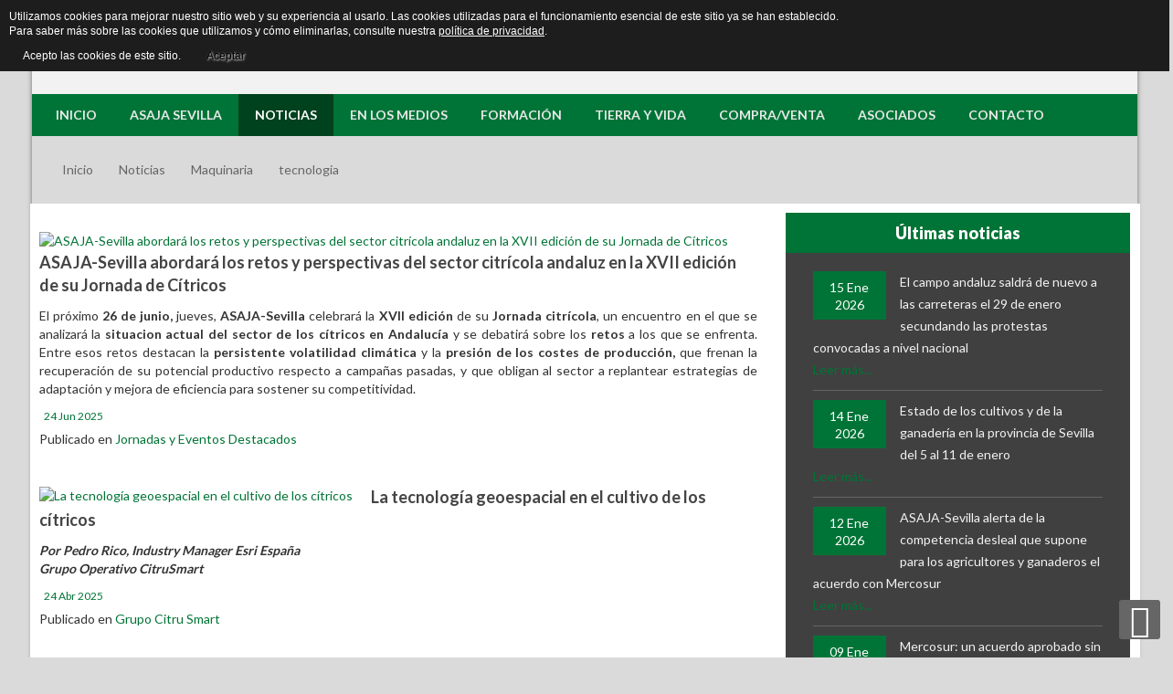

--- FILE ---
content_type: text/html; charset=UTF-8
request_url: https://www.asajasevilla.es/noticias/maquinaria/itemlist/tag/tecnologia.html
body_size: 29102
content:


<!DOCTYPE html>
<html prefix="og: http://ogp.me/ns#" lang="es-es" dir="ltr">
<head>
	<base href="https://www.asajasevilla.es/noticias/maquinaria/itemlist/tag/tecnologia.html" />
	<meta http-equiv="content-type" content="text/html; charset=utf-8" />
	<meta name="keywords" content="ASAJA Sevilla, noticias agricultura, asociaciones agricolas, Agricultura, eduardo martín" />
	<meta name="rights" content="Asaja Sevilla" />
	<meta property="og:url" content="https://www.asajasevilla.es/noticias/maquinaria/itemlist/tag/tecnologia.html" />
	<meta property="og:type" content="website" />
	<meta property="og:title" content="tecnologia" />
	<meta property="og:description" content="Asaja Asociación Agraria de Jóvenes Agricultores. Manteniendo el campo, mantenemos la vida." />
	<meta name="twitter:card" content="summary" />
	<meta name="twitter:title" content="tecnologia" />
	<meta name="twitter:description" content="Asaja Asociación Agraria de Jóvenes Agricultores. Manteniendo el campo, mantenemos la vida." />
	<meta name="description" content="Asaja Asociación Agraria de Jóvenes Agricultores. Manteniendo el campo, mantenemos la vida." />
	<meta name="generator" content="Asaja Sevilla" />
	<title>tecnologia</title>
	<link href="/noticias/maquinaria/itemlist/tag/tecnologia.html" rel="canonical" />
	<link href="/templates/sj_perty/favicon.ico" rel="shortcut icon" type="image/vnd.microsoft.icon" />
	<link href="https://cdn.jsdelivr.net/npm/simple-line-icons@2.4.1/css/simple-line-icons.css" rel="stylesheet" type="text/css" />
	<link href="/components/com_k2/css/k2.css?v=2.10.3&b=20200429" rel="stylesheet" type="text/css" />
	<link href="/media/com_phocadownload/css/main/phocadownload.css" rel="stylesheet" type="text/css" />
	<link href="/media/plg_content_phocadownload/css/phocadownload.css" rel="stylesheet" type="text/css" />
	<link href="/plugins/system/jcemediabox/css/jcemediabox.min.css?0072da39200af2a5f0dbaf1a155242cd" rel="stylesheet" type="text/css" />
	<link href="/components/com_rsform/assets/calendar/calendar.css" rel="stylesheet" type="text/css" />
	<link href="/components/com_rsform/assets/css/front.css" rel="stylesheet" type="text/css" />
	<link href="/templates/system/css/general.css" rel="stylesheet" type="text/css" />
	<link href="/templates/system/css/system.css" rel="stylesheet" type="text/css" />
	<link href="/yt-assets/developing/templates^sj_perty^asset^bootstrap^less^bootstrap.css" rel="stylesheet" type="text/css" />
	<link href="/yt-assets/developing/templates^sj_perty^asset^fonts^awesome^less^font-awesome.css" rel="stylesheet" type="text/css" />
	<link href="/yt-assets/developing/templates^sj_perty^less^template.css" rel="stylesheet" type="text/css" />
	<link href="/yt-assets/developing/templates^sj_perty^less^pattern.css" rel="stylesheet" type="text/css" />
	<link href="/yt-assets/developing/templates^sj_perty^asset^bootstrap^less^responsive.css" rel="stylesheet" type="text/css" />
	<link href="/yt-assets/developing/templates^sj_perty^less^responsive.css" rel="stylesheet" type="text/css" />
	<link href="//fonts.googleapis.com/css?family=Lato:200,400,300,700,900,100" rel="stylesheet" type="text/css" />
	<link href="/plugins/system/ytshortcodes/assets/css/awesome/font-awesome.min.css" rel="stylesheet" type="text/css" />
	<link href="/plugins/system/ytshortcodes/assets/css/awesome/glyphicon.css" rel="stylesheet" type="text/css" />
	<link href="/yt-assets/developing/plugins^system^ytshortcodes^assets^less^shortcodes.css" rel="stylesheet" type="text/css" />
	<link href="/media/com_acymailing/css/module_default.css?v=1434282155" rel="stylesheet" type="text/css" />
	<link href="/media/jui/css/chosen.css?19737735441c8774b54300f68623ca57" rel="stylesheet" type="text/css" />
	<link href="/media/com_finder/css/finder.css?19737735441c8774b54300f68623ca57" rel="stylesheet" type="text/css" />
	<link href="https://www.asajasevilla.es/media/com_uniterevolution2/assets/rs-plugin/css/settings.css" rel="stylesheet" type="text/css" />
	<link href="https://www.asajasevilla.es/media/com_uniterevolution2/assets/rs-plugin/css/dynamic-captions.css" rel="stylesheet" type="text/css" />
	<link href="https://www.asajasevilla.es/media/com_uniterevolution2/assets/rs-plugin/css/static-captions.css" rel="stylesheet" type="text/css" />
	<style type="text/css">

		#yt_menuposition #meganavigator ul.subnavi {
			position: static;
			visibility: visible;opacity: 1;
			box-shadow: none;
			background:transparent;
			border:none;
			margin:0;
		}
		
		#meganavigator ul.subnavi>li {
			margin-left: 0;
		}
		
		#meganavigator ul.subnavi>li.first {
			margin-top: 0;
		}
	#bd{font-family:lucida-sans,sans-serif;}  h1,h2,h3,h4,h5,h6, #cainput_submit, .item-title, .sj-slideshowii .sl2-wrap .sl2-item .sl2-more, .button{font-family:Lato, serif !important}
	</style>
	<script type="application/json" class="joomla-script-options new">{"csrf.token":"1831fe8a274dad187e50a48975068c7a","system.paths":{"root":"","base":""},"system.keepalive":{"interval":540000,"uri":"\/component\/ajax\/?format=json"}}</script>
	<script src="/plugins/system/yt/includes/admin/js/jquery.min.js" type="text/javascript"></script>
	<script src="/plugins/system/yt/includes/admin/js/jquery-noconflict.js" type="text/javascript"></script>
	<script src="/media/jui/js/jquery.min.js?19737735441c8774b54300f68623ca57" type="text/javascript"></script>
	<script src="/media/jui/js/jquery-noconflict.js?19737735441c8774b54300f68623ca57" type="text/javascript"></script>
	<script src="/media/jui/js/jquery-migrate.min.js?19737735441c8774b54300f68623ca57" type="text/javascript"></script>
	<script src="/media/k2/assets/js/k2.frontend.js?v=2.10.3&b=20200429&sitepath=/" type="text/javascript"></script>
	<script src="/plugins/system/jcemediabox/js/jcemediabox.min.js?d67233ea942db0e502a9d3ca48545fb9" type="text/javascript"></script>
	<script src="/components/com_rsform/assets/js/script.js" type="text/javascript"></script>
	<script src="/media/jui/js/bootstrap.min.js?19737735441c8774b54300f68623ca57" type="text/javascript"></script>
	<script src="https://www.asajasevilla.es/templates/sj_perty/js/keepmenu.js" type="text/javascript"></script>
	<script src="https://www.asajasevilla.es/templates/sj_perty/js/yt-script.js" type="text/javascript"></script>
	<script src="https://www.asajasevilla.es/templates/sj_perty/js/yt-extend.js" type="text/javascript"></script>
	<script src="https://www.asajasevilla.es/templates/sj_perty/menusys/class/common/js/jquery.easing.1.3.js" type="text/javascript"></script>
	<script src="https://www.asajasevilla.es/templates/sj_perty/menusys/class/mega/assets/jquery.megamenu.js" type="text/javascript"></script>
	<script src="https://www.asajasevilla.es/templates/sj_perty/menusys/class/common/js/gooeymenu.js" type="text/javascript"></script>
	<script src="https://www.asajasevilla.es/plugins/system/ytshortcodes/assets/js/jquery.prettyPhoto.js" type="text/javascript"></script>
	<script src="https://www.asajasevilla.es/plugins/system/ytshortcodes/assets/js/prettify.js" type="text/javascript"></script>
	<script src="https://www.asajasevilla.es/plugins/system/ytshortcodes/assets/js/shortcodes.js" type="text/javascript"></script>
	<script src="/media/com_acymailing/js/acymailing_module.js?v=480" type="text/javascript"></script>
	<script src="/media/jui/js/chosen.jquery.min.js?19737735441c8774b54300f68623ca57" type="text/javascript"></script>
	<script src="/media/jui/js/jquery.autocomplete.min.js?19737735441c8774b54300f68623ca57" type="text/javascript"></script>
	<script src="/media/system/js/core.js?19737735441c8774b54300f68623ca57" type="text/javascript"></script>
	<!--[if lt IE 9]><script src="/media/system/js/polyfill.event.js?19737735441c8774b54300f68623ca57" type="text/javascript"></script><![endif]-->
	<script src="/media/system/js/keepalive.js?19737735441c8774b54300f68623ca57" type="text/javascript"></script>
	<script src="https://www.asajasevilla.es/media/com_uniterevolution2/assets/rs-plugin/js/jquery.themepunch.tools.min.js" type="text/javascript"></script>
	<script src="https://www.asajasevilla.es/media/com_uniterevolution2/assets/rs-plugin/js/jquery.themepunch.revolution.min.js" type="text/javascript"></script>
	<script type="text/javascript">
jQuery(document).ready(function(){WfMediabox.init({"base":"\/","theme":"standard","width":"","height":"","lightbox":0,"shadowbox":0,"icons":1,"overlay":1,"overlay_opacity":0.8,"overlay_color":"#000000","transition_speed":500,"close":2,"scrolling":"fixed","labels":{"close":"Close","next":"Next","previous":"Previous","cancel":"Cancel","numbers":"{{numbers}}","numbers_count":"{{current}} of {{total}}","download":"Download"}});});	var acymailing = Array();
				acymailing['NAMECAPTION'] = 'Suscribirse';
				acymailing['NAME_MISSING'] = 'Escriba su nombre.';
				acymailing['EMAILCAPTION'] = 'Ingrese su dirección de email';
				acymailing['VALID_EMAIL'] = 'Escriba su e-mail.';
				acymailing['ACCEPT_TERMS'] = 'Para poder suscribirse, es necesario que haya leído y acepte los Términos y Condiciones';
				acymailing['CAPTCHA_MISSING'] = 'Por favor ingrese el código de seguridad de la imagen';
				acymailing['NO_LIST_SELECTED'] = 'Por favor seleccione la lista a la que desea suscribirse';
		acymailing['reqFieldsformAcymailing88271'] = Array('html');
		acymailing['validFieldsformAcymailing88271'] = Array('Por favor ingrese valor para el campo Recibir');
acymailing['excludeValuesformAcymailing88271'] = Array();
acymailing['excludeValuesformAcymailing88271']['email'] = 'Ingrese su dirección de email';

	jQuery(function ($) {
		initChosen();
		$("body").on("subform-row-add", initChosen);

		function initChosen(event, container)
		{
			container = container || document;
			$(container).find(".advancedSelect").chosen({"disable_search_threshold":10,"search_contains":true,"allow_single_deselect":true,"placeholder_text_multiple":"Escriba o seleccione algunas opciones","placeholder_text_single":"Selecione una opci\u00f3n","no_results_text":"Sin resultados que coincidan"});
		}
	});
	jQuery(function($){ initTooltips(); $("body").on("subform-row-add", initTooltips); function initTooltips (event, container) { container = container || document;$(container).find(".hasTooltip").tooltip({"html": true,"container": "body"});} });
jQuery(document).ready(function() {
	var value, searchword = jQuery('#mod-finder-searchword179');

		// Get the current value.
		value = searchword.val();

		// If the current value equals the default value, clear it.
		searchword.on('focus', function ()
		{
			var el = jQuery(this);

			if (el.val() === 'Buscar...')
			{
				el.val('');
			}
		});

		// If the current value is empty, set the previous value.
		searchword.on('blur', function ()
		{
			var el = jQuery(this);

			if (!el.val())
			{
				el.val(value);
			}
		});

		jQuery('#mod-finder-searchform179').on('submit', function (e)
		{
			e.stopPropagation();
			var advanced = jQuery('#mod-finder-advanced179');

			// Disable select boxes with no value selected.
			if (advanced.length)
			{
				advanced.find('select').each(function (index, el)
				{
					var el = jQuery(el);

					if (!el.val())
					{
						el.attr('disabled', 'disabled');
					}
				});
			}
		});
	var suggest = jQuery('#mod-finder-searchword179').autocomplete({
		serviceUrl: '/component/finder/?task=suggestions.suggest&amp;format=json&amp;tmpl=component',
		paramName: 'q',
		minChars: 1,
		maxHeight: 400,
		width: 300,
		zIndex: 9999,
		deferRequestBy: 500
	});});
	</script>
	<link href="http://feeds.feedburner.com/" rel="alternate" type="application/rss+xml" title="Rss Asaja Sevilla" />
	<script type="text/javascript">
	var TMPL_NAME = "sj_perty";
	var TMPL_COOKIE = ["fontName","templateColor","bgimage","templateLayout","menustyle","googleWebFont","activeNotice","typelayout"];

	function MobileRedirectUrl(){
	  window.location.href = document.getElementById("yt-mobilemenu").value;
	}
</script>

	    <meta name="HandheldFriendly" content="true"/>
	<meta name="format-detection" content="telephone=no">
    <meta http-equiv="content-type" content="text/html; charset=utf-8" />
	
	<!-- META FOR IOS & HANDHELD -->
			<meta name="viewport" content="width=device-width, initial-scale=1.0, user-scalable=yes"/>
		
	<meta name="HandheldFriendly" content="true" />
	<meta name="apple-mobile-web-app-capable" content="YES" />
	<!-- //META FOR IOS & HANDHELD -->

    <!-- Suport IE8: media query, html5 -->

<!--[ if lt IE 9]>
<script src="https://www.asajasevilla.es/templates/sj_perty/js/respond.min.js" type="text/javascript"></script>
<script src="https://www.asajasevilla.es/templates/sj_perty/js/modernizr.min.js" type="text/javascript"></script>
<script src="http://html5shiv.googlecode.com/svn/trunk/html5.js"> </ script>
<[endif] -->

	<!--For param enableGoogleAnalytics-->
	<script type="text/javascript">
        var _gaq = _gaq || [];
        _gaq.push(["_setAccount", "UA-72317729-1"]);
        _gaq.push(["_trackPageview"]);
        (function() {
        var ga = document.createElement("script"); ga.type = "text/javascript"; ga.async = true;
        ga.src = ("https:" == document.location.protocol ? "https://ssl" : "http://www") + ".google-analytics.com/ga.js";
        var s = document.getElementsByTagName("script")[0]; s.parentNode.insertBefore(ga, s);
        })();
    </script>
	<script src='https://www.google.com/recaptcha/api.js'></script>
<style>
                div#cookieMessageContainer {
                    font: normal 12px/16px Arial,Verdana,sans-serif;
                    position:fixed;
                    z-index:9999;
                    top:0px;
					right:0px;
                    margin:0px auto;
					color: #fff;
					padding: 5px;
                }
                table, tr, td {border:0px !important}
				#cookieMessageText p,.accept{font:normal 12px/16px Arial,Verdana,sans-serif;margin:0;padding:0 0 6px;text-align:left;vertical-align:middle}
				#cookieMessageContainer table,#cookieMessageContainer td{margin:0;padding:0;vertical-align:middle}
                #cookieMessageText, .accept  {font-family:arial,verdana;
                    font-size:12px;}
                #cookieMessageContainer .cookie_button{background: url(https://www.asajasevilla.es/plugins/system/EUCookieDirectiveLite/EUCookieDirectiveLite/images/continue_button.png);text-shadow: #fff 0.1em 0.1em 0.2em; color: #000; padding: 5px 12px;height: 14px;float: left;}
                #cookieMessageAgreementForm {margin-left:10px;}
                #cookieMessageInformationIcon {margin-right:10px;height:29px;}
				#continue_button{vertical-align:middle;cursor:pointer;margin:0 0 0 10px}
                #info_icon {vertical-align:middle;margin-top:5px;}
                #buttonbarContainer {height:29px;margin-bottom:-10px;}
                #cookietable {border:none;cellpadding:0px;}
                #cookietable td {border:none;}
                #outer table, #outer tr, #outer td {border:none;}
                #outer{padding:2px;}
				.accept {float: left;padding: 5px 6px 4px 15px; color: #fff;}
				a#cookieMessageDetailsLink {color:#fff!important; text-decoration: underline;}
            </style></head>
<body id="bd" class="ltr layout_Asaja_main-right " >
    <script>
  (function(i,s,o,g,r,a,m){i['GoogleAnalyticsObject']=r;i[r]=i[r]||function(){
  (i[r].q=i[r].q||[]).push(arguments)},i[r].l=1*new Date();a=s.createElement(o),
  m=s.getElementsByTagName(o)[0];a.async=1;a.src=g;m.parentNode.insertBefore(a,m)
  })(window,document,'script','//www.google-analytics.com/analytics.js','ga');

  ga('create', 'UA-64085795-1', 'auto');
  ga('send', 'pageview');

</script>	
<script>
  (function(i,s,o,g,r,a,m){i['GoogleAnalyticsObject']=r;i[r]=i[r]||function(){
  (i[r].q=i[r].q||[]).push(arguments)},i[r].l=1*new Date();a=s.createElement(o),
  m=s.getElementsByTagName(o)[0];a.async=1;a.src=g;m.parentNode.insertBefore(a,m)
  })(window,document,'script','//www.google-analytics.com/analytics.js','ga');

  ga('create', 'UA-72317729-1', 'auto');
  ga('send', 'pageview');

</script>

	<section id="yt_wrapper" class="layout-boxed ">
		
		<section id="yt_top" class="block">						<div class="yt-main">
							<div class="yt-main-in1 container">
								<div class="yt-main-in2 row-fluid">
										<div id="yt_logoposition" class="span2 first" data-tablet="span2">
			  
			<a href="/" title="Asaja Sevilla - Página Oficial">
				<img alt="Asaja Sevilla - Página Oficial" src="https://www.asajasevilla.es/images/asaja.png"/>
			</a>
                </div>
				<div id="top1" class="span4" data-tablet="span6">
				    
	<div class="module  yt_eslogan clearfix">
	    	    <div class="modcontent clearfix">
			<!-- START REVOLUTION SLIDER 4.6 b1 responsitive mode -->
			<style type='text/css'>
				#rev_slider_2_1, #rev_slider_2_1_wrapper { width:310px; height:65px;}
						
			   @media only screen and (min-width: 940px)  {
			 		  #rev_slider_2_1, #rev_slider_2_1_wrapper { width:310px; height:65px;}	
			   }
			
						
			   @media only screen and (min-width: 780px) and (max-width: 939px) {
			 		  #rev_slider_2_1, #rev_slider_2_1_wrapper { width:770px; height:161px;}	
			   }
			
						
			   @media only screen and (min-width: 510px) and (max-width: 779px) {
			 		  #rev_slider_2_1, #rev_slider_2_1_wrapper { width:500px; height:104px;}	
			   }
			
						
			   @media only screen and (min-width: 0px) and (max-width: 509px) {
			 		  #rev_slider_2_1, #rev_slider_2_1_wrapper { width:310px; height:65px;}	
			   }
			
			</style>
<div id="rev_slider_2_1_wrapper" class="rev_slider_wrapper" style="margin:0px auto;background-color:#F2F2F2;padding:0px;margin-top:0px;margin-bottom:0px;">
	<div id="rev_slider_2_1" class="rev_slider" style="display:none;">
<ul>	<!-- SLIDE  1-->
	<li data-transition="fade" data-slotamount="7" data-masterspeed="300"  data-saveperformance="off" >
		<!-- MAIN IMAGE -->
		<img src="https://www.asajasevilla.es/media/com_uniterevolution2/assets/images/transparent.png"  alt=""  data-bgposition="center top" data-bgfit="cover" data-bgrepeat="no-repeat">
		<!-- LAYERS -->

		<!-- LAYER NR. 1 -->
		<div class="tp-caption large_text_asaja sft tp-resizeme"
			data-x="0"
			data-y="0" 
			data-speed="300"
			data-start="500"
			data-easing="Power3.easeInOut"
			data-splitin="none"
			data-splitout="none"
			data-elementdelay="0.1"
			data-endelementdelay="0.1"
			 data-endspeed="300"

			style="z-index: 2; max-width: auto; max-height: auto; white-space: nowrap;">Manteniendo el campo,
		</div>

		<!-- LAYER NR. 2 -->
		<div class="tp-caption large_text_asaja sfb tp-resizeme"
			data-x="0"
			data-y="20" 
			data-speed="300"
			data-start="800"
			data-easing="Power3.easeInOut"
			data-splitin="none"
			data-splitout="none"
			data-elementdelay="0.1"
			data-endelementdelay="0.1"
			 data-endspeed="300"

			style="z-index: 3; max-width: auto; max-height: auto; white-space: nowrap;">mantenemos la vida.
		</div>

		<!-- LAYER NR. 3 -->
		<div class="tp-caption tp-fade"
			data-x="225"
			data-y="0" 
			data-speed="300"
			data-start="1000"
			data-easing="Power3.easeInOut"
			data-elementdelay="0.1"
			data-endelementdelay="0.1"
			 data-endspeed="300"

			style="z-index: 4;"><img src="https://www.asajasevilla.es/images/Ovejitas.png" alt="">
		</div>
	</li>
	<!-- SLIDE  2-->
	<li data-transition="fade" data-slotamount="7" data-masterspeed="300"  data-saveperformance="off" >
		<!-- MAIN IMAGE -->
		<img src="https://www.asajasevilla.es/media/com_uniterevolution2/assets/images/transparent.png"  alt=""  data-bgposition="center top" data-bgfit="cover" data-bgrepeat="no-repeat">
		<!-- LAYERS -->

		<!-- LAYER NR. 1 -->
		<div class="tp-caption large_text_asaja sft tp-resizeme"
			data-x="0"
			data-y="0" 
			data-speed="300"
			data-start="500"
			data-easing="Power3.easeInOut"
			data-splitin="none"
			data-splitout="none"
			data-elementdelay="0.1"
			data-endelementdelay="0.1"
			 data-endspeed="300"

			style="z-index: 2; max-width: auto; max-height: auto; white-space: nowrap;">Manteniendo el campo,
		</div>

		<!-- LAYER NR. 2 -->
		<div class="tp-caption large_text_asaja sfb tp-resizeme"
			data-x="0"
			data-y="20" 
			data-speed="300"
			data-start="800"
			data-easing="Power3.easeInOut"
			data-splitin="none"
			data-splitout="none"
			data-elementdelay="0.1"
			data-endelementdelay="0.1"
			 data-endspeed="300"

			style="z-index: 3; max-width: auto; max-height: auto; white-space: nowrap;">mantenemos la vida.
		</div>

		<!-- LAYER NR. 3 -->
		<div class="tp-caption tp-fade"
			data-x="225"
			data-y="0" 
			data-speed="300"
			data-start="1000"
			data-easing="Power3.easeInOut"
			data-elementdelay="0.1"
			data-endelementdelay="0.1"
			 data-endspeed="300"

			style="z-index: 4;"><img src="https://www.asajasevilla.es/images/Ovejitas.png" alt="">
		</div>
	</li>
</ul>
<div class="tp-bannertimer tp-bottom" style="display:none; visibility: hidden !important;"></div>	</div>
			
			<script type="text/javascript">

					
				/******************************************
					-	PREPARE PLACEHOLDER FOR SLIDER	-
				******************************************/
								
				 
						var setREVStartSize = function() {
							var	tpopt = new Object(); 
								tpopt.startwidth = 310;
								tpopt.startheight = 65;
								tpopt.container = jQuery('#rev_slider_2_1');
								tpopt.fullScreen = "off";
								tpopt.forceFullWidth="off";

							tpopt.container.closest(".rev_slider_wrapper").css({height:tpopt.container.height()});tpopt.width=parseInt(tpopt.container.width(),0);tpopt.height=parseInt(tpopt.container.height(),0);tpopt.bw=tpopt.width/tpopt.startwidth;tpopt.bh=tpopt.height/tpopt.startheight;if(tpopt.bh>tpopt.bw)tpopt.bh=tpopt.bw;if(tpopt.bh<tpopt.bw)tpopt.bw=tpopt.bh;if(tpopt.bw<tpopt.bh)tpopt.bh=tpopt.bw;if(tpopt.bh>1){tpopt.bw=1;tpopt.bh=1}if(tpopt.bw>1){tpopt.bw=1;tpopt.bh=1}tpopt.height=Math.round(tpopt.startheight*(tpopt.width/tpopt.startwidth));if(tpopt.height>tpopt.startheight&&tpopt.autoHeight!="on")tpopt.height=tpopt.startheight;if(tpopt.fullScreen=="on"){tpopt.height=tpopt.bw*tpopt.startheight;var cow=tpopt.container.parent().width();var coh=jQuery(window).height();if(tpopt.fullScreenOffsetContainer!=undefined){try{var offcontainers=tpopt.fullScreenOffsetContainer.split(",");jQuery.each(offcontainers,function(e,t){coh=coh-jQuery(t).outerHeight(true);if(coh<tpopt.minFullScreenHeight)coh=tpopt.minFullScreenHeight})}catch(e){}}tpopt.container.parent().height(coh);tpopt.container.height(coh);tpopt.container.closest(".rev_slider_wrapper").height(coh);tpopt.container.closest(".forcefullwidth_wrapper_tp_banner").find(".tp-fullwidth-forcer").height(coh);tpopt.container.css({height:"100%"});tpopt.height=coh;}else{tpopt.container.height(tpopt.height);tpopt.container.closest(".rev_slider_wrapper").height(tpopt.height);tpopt.container.closest(".forcefullwidth_wrapper_tp_banner").find(".tp-fullwidth-forcer").height(tpopt.height);}
						};
						
						/* CALL PLACEHOLDER */
						setREVStartSize();
								
				
				var tpj=jQuery;				
				tpj.noConflict();				
				var revapi2;
				
				
				
				tpj(document).ready(function() {
				
					
								
				if(tpj('#rev_slider_2_1').revolution == undefined)
					revslider_showDoubleJqueryError('#rev_slider_2_1');
				else
				   revapi2 = tpj('#rev_slider_2_1').show().revolution(
					{
						dottedOverlay:"none",
						delay:5000,
						startwidth:310,
						startheight:65,
						hideThumbs:200,
						
						thumbWidth:100,
						thumbHeight:50,
						thumbAmount:1,
						minHeight:65,
															
						simplifyAll:"off",						
						navigationType:"none",
						navigationArrows:"none",
						navigationStyle:"round",						
						touchenabled:"on",
						onHoverStop:"off",						
						nextSlideOnWindowFocus:"off",
						
						swipe_threshold: 75,
						swipe_min_touches: 1,
						drag_block_vertical: false,
																		
																		
						keyboardNavigation:"off",
						
						navigationHAlign:"center",
						navigationVAlign:"bottom",
						navigationHOffset:0,
						navigationVOffset:20,

						soloArrowLeftHalign:"left",
						soloArrowLeftValign:"center",
						soloArrowLeftHOffset:20,
						soloArrowLeftVOffset:0,

						soloArrowRightHalign:"right",
						soloArrowRightValign:"center",
						soloArrowRightHOffset:20,
						soloArrowRightVOffset:0,
								
						shadow:0,
						fullWidth:"off",
						fullScreen:"off",

						spinner:"spinner0",
						
						stopLoop:"off",
						stopAfterLoops:-1,
						stopAtSlide:-1,

						shuffle:"off",
						
												
												
												
												
						hideTimerBar:"on",						
						hideThumbsOnMobile:"off",
						hideNavDelayOnMobile:1500,
						hideBulletsOnMobile:"off",
						hideArrowsOnMobile:"off",
						hideThumbsUnderResolution:0,
						
												hideSliderAtLimit:0,
						hideCaptionAtLimit:0,
						hideAllCaptionAtLilmit:0,
						startWithSlide:0,
						isJoomla: true
					});
					
					
					
									
				});	/*ready*/
									
			</script>
			
			</div>
<!-- END REVOLUTION SLIDER -->		    </div>
	</div>
    
		</div>
				<div id="top2" class="span6" data-tablet="span4">
						<div class="moduletable span1">

		
			
<div class="finder">
	<form id="mod-finder-searchform179" action="/component/finder/search.html" method="get" class="form-search" role="search">
		<label for="mod-finder-searchword179" class="finder">Buscar</label><input type="text" name="q" id="mod-finder-searchword179" class="search-query input-medium" size="1" value="" placeholder="Buscar..."/>
						<input type="hidden" name="Itemid" value="1097" />	</form>
</div>

		</div>

	    
	<div class="module   clearfix">
	    	    <div class="modcontent clearfix">
			
<ul class="yt-loginform">
	<li class="yt-login">
		<a class="login-switch" data-toggle="modal" href="#myLogin" title="">
		  Acceso Usuarios		</a>

		<div id="myLogin" class="modal hide fade" tabindex="-1" role="dialog"  aria-hidden="true">
			<h3 class="title">Acceso Usuarios y Asociados  <!-- Sevillapixel <br><span>O <a href="/" 
		onclick="showBox('yt_register_box','jform_name',this, window.event || event);return false;">Regístrese</a></span>--></h3>
			<form action="/noticias/maquinaria.html" method="post" id="login-form" class="form-inline">
								<div class="userdata">
					<div id="form-login-username" class="control-group">
						<label for="modlgn-username">Usuario</label>
						<input id="modlgn-username" type="text" name="username" class="inputbox"  size="18" />
					</div>
					<div id="form-login-password" class="control-group">
						<label for="modlgn-passwd">Contraseña</label>
						<input id="modlgn-passwd" type="password" name="password" class="inputbox" size="18"  />
					</div>
					
					<div id="form-login-remember" class="control-group ">
						<input id="modlgn-remember" type="checkbox" name="remember" value="1"/>
						<label for="modlgn-remember" class="control-label">Recuérdeme</label> 
					</div>
					
					
					
					<div id="form-login-submit" class="control-group">
						<div class="controls">
							<button type="submit" tabindex="3" name="Submit" class="button">Identificarse</button>
						</div>
					</div>
					
					<input type="hidden" name="option" value="com_users" />
					<input type="hidden" name="task" value="user.login" />
					<input type="hidden" name="return" value="aHR0cHM6Ly93d3cuYXNhamFzZXZpbGxhLmVzL25vdGljaWFzL21hcXVpbmFyaWEvaXRlbWxpc3QvdGFnL3RlY25vbG9naWEuaHRtbA==" />
					<input type="hidden" name="1831fe8a274dad187e50a48975068c7a" value="1" />				</div>
				<ul class="listinline listlogin">
					<li>
						<a href="/component/users/?view=reset&amp;Itemid=435">
						¿Recordar contraseña?</a>
					</li>
					<li>
						<a href="/component/users/?view=remind&amp;Itemid=435">
						¿Recordar usuario?</a>
					</li>
		
				</ul>

				<div style="width:35%; border-radius: 0px; background: #007436; text-transform: uppercase;
 font-weight: 900; font-family: @sansFontFamily; padding: 5px 10px; text-align: center; margin-top:15px;"  onmouseover="this.style.background='#00411e';" onmouseout="this.style.background='#007436';"><!-- Sevillapixel -->
					<a style="color:#fff;" href="/component/users/?view=registration&amp;Itemid=435" onclick="showBox('yt_register_box','jform_name',this, window.event || event);return false;">REGÍSTRESE</a>
				</div>
                
								
			</form>
		</div>
	</li>
	
</ul>

	    </div>
	</div>
        
	<div class="module  yt_gallery  clearfix">
	    	    <div class="modcontent clearfix">
			
<div style="position: absolute; float: left; margin-left: -80px;">
<div><a class="galleries" title="Galería Fotográfica Asaja Sevilla - Flickr" href="https://www.flickr.com/photos/121041367@N08/sets/with/72157654393890791" target="_blank" rel="noopener">Galería</a></div>
</div>
	    </div>
	</div>
        
	<div class="module  yt_socials clearfix">
	    	    <div class="modcontent clearfix">
			
<div style="position: relative; float: left; margin-left: -210px; ; margin-top: 5px;">
<p><a title="facebook ASAJA-sevilla" href="https://www.facebook.com/asajasevilla.asajasevilla" target="_blank" rel="noopener"><img onmouseover="this.src='/images/Redes/Iconos-Face-02-Asaja.png';" onmouseout="this.src='/images/Redes/Iconos-Face-01-Asaja.png';" src="/images/Redes/Iconos-Face-01-Asaja.png" alt="" /></a>&nbsp;<a href="https://x.com/ASAJASEVILLA" target="_blank" rel="noopener"><img onmouseover="this.src='/images/Redes/Iconos-X-02-Asaja.png';" onmouseout="this.src='/images/Redes/Iconos-X-01-Asaja.png';" src="/images/Redes/Iconos-X-01-Asaja.png" alt="" /></a>&nbsp;<a href="https://www.youtube.com/channel/UCu8D6-mdwmjiSL-YcfBFA9Q" target="_blank" rel="noopener"><img onmouseover="this.src='/images/Redes/Iconos-YOUTUBE-02-Asaja.png';" onmouseout="this.src='/images/Redes/Iconos-YOUTUBE-01-Asaja.png';" src="/images/Redes/Iconos-YOUTUBE-01-Asaja.png" alt="" /></a>&nbsp;<a href="https://www.instagram.com/asaja_sevilla/?next=%2Fellefashionmanila%2Ffeed%2F&amp;hl=es-la" target="_blank" rel="noopener"><img onmouseover="this.src='/images/Redes/Iconos-Insta-02-Asaja.png';" onmouseout="this.src='/images/Redes/Iconos-Insta-01-Asaja.png';" src="/images/Redes/Iconos-Insta-01-Asaja.png" alt="" /></a></p>
</div>
	    </div>
	</div>
    
		</div>
										</div>
							</div>
						</div>
                    </section>			<header id="yt_header" class="block">						<div class="yt-main">
							<div class="yt-main-in1 container">
								<div class="yt-main-in2 row-fluid">
										<div id="yt_menuposition" class="span12" data-tablet="span8">
			<ul id="meganavigator" class="clearfix navi"><li class="level1 first ">
	<a title="Inicio" class="level1 first  item-link" href="https://www.asajasevilla.es/"><span class="menu-title">Inicio</span></a>	
	</li>

<li class="level1 havechild ">
	<div title="Asaja Sevilla" class="level1 havechild  item-link separator"><span class="menu-title">Asaja Sevilla</span></div>	
			<!-- open mega-content div -->
		<div class="level2 menu mega-content" >
			
			<div class="mega-content-inner" >
				
									<div class="mega-col first one" >
						<ul class="subnavi level2"><li class="level2 first ">
	<a title="Quiénes Somos" class="level2 first  item-link" href="/asaja-sevilla/quienes-somos.html"><span class="menu-title">Quiénes Somos</span></a>	
	</li>

<li class="level2 ">
	<a title="Historia" class="level2  item-link" href="/asaja-sevilla/historia.html"><span class="menu-title">Historia</span></a>	
	</li>

<li class="level2 ">
	<a title="Organigrama" class="level2  item-link" href="/asaja-sevilla/organigrama.html"><span class="menu-title">Organigrama</span></a>	
	</li>

<li class="level2 ">
	<a title="Dónde Estamos" class="level2  item-link" href="/asaja-sevilla/donde-estamos.html"><span class="menu-title">Dónde Estamos</span></a>	
	</li>

<li class="level2 ">
	<a title="Ventajas Socio ASAJA-Sevilla" class="level2  item-link" href="/asaja-sevilla/ventajas-socio-asaja-sevilla.html"><span class="menu-title">Ventajas Socio ASAJA-Sevilla</span></a>	
	</li>

<li class="level2 ">
	<a title="Impreso Alta de Socio" class="level2  item-link" href="/asaja-sevilla/impreso-alta-de-socio.html"><span class="menu-title">Impreso Alta de Socio</span></a>	
	</li>

<li class="level2 havechild ">
	<a title="Proyectos" class="level2 havechild showicon  item-link" href="/asaja-sevilla/proyectos.html"><span class="menu-icon"><img src="/images/Iconos_Noticias/Icon-Proyectos.png" alt="" /></span><span class="menu-title">Proyectos</span></a>	
			<!-- open mega-content div -->
		<div class="level3 menu mega-content" >
			
			<div class="mega-content-inner" >
				
									<div class="mega-col first one" >
						<ul class="subnavi level3"><li class="level3 first havechild ">
	<a title="En Ejecución" class="level3 first havechild  item-link" href="/asaja-sevilla/proyectos/en-ejecucion.html"><span class="menu-title">En Ejecución</span></a>	
			<!-- open mega-content div -->
		<div class="level4 menu mega-content" >
			
			<div class="mega-content-inner" >
				
									<div class="mega-col first one" >
						<ul class="subnavi level4"><li class="level4 first ">
	<a title="Life-Agromitiga" class="level4 first  item-link" href="/asaja-sevilla/proyectos/en-ejecucion/life-agromitiga.html"><span class="menu-title">Life-Agromitiga</span></a>	
	</li>

<li class="level4 last ">
	<a title="Otros proyectos" class="level4 last  item-link" href="/asaja-sevilla/proyectos/en-ejecucion/otros-proyectos.html"><span class="menu-title">Otros proyectos</span></a>	
	</li>

</ul>					</div>
				
			</div>
		</div>
		</li>

<li class="level3 havechild ">
	<div title="Grupos Operativos" class="level3 havechild  item-link separator"><span class="menu-title">Grupos Operativos</span></div>	
			<!-- open mega-content div -->
		<div class="level4 menu mega-content" >
			
			<div class="mega-content-inner" >
				
									<div class="mega-col first one" >
						<ul class="subnavi level4"><li class="level4 first ">
	<a title="Biolivar" class="level4 first  item-link" href="/asaja-sevilla/proyectos/grupos-operativos/grupo-biolivar.html"><span class="menu-title">Biolivar</span></a>	
	</li>

<li class="level4 ">
	<a title="Citrus Smart" class="level4  item-link" href="/asaja-sevilla/proyectos/grupos-operativos/citrus-smart.html"><span class="menu-title">Citrus Smart</span></a>	
	</li>

<li class="level4 ">
	<a title="FarmBioNet" class="level4  item-link" href="/asaja-sevilla/proyectos/grupos-operativos/farmbionet.html"><span class="menu-title">FarmBioNet</span></a>	
	</li>

<li class="level4 ">
	<a title="Indibio Olivar" class="level4  item-link" href="/asaja-sevilla/proyectos/grupos-operativos/indibio-olivar.html"><span class="menu-title">Indibio Olivar</span></a>	
	</li>

<li class="level4 ">
	<a title="Carbono Olivar" class="level4  item-link" href="/asaja-sevilla/proyectos/grupos-operativos/carbono-olivar.html"><span class="menu-title">Carbono Olivar</span></a>	
	</li>

<li class="level4 ">
	<a title="BioNostoc" class="level4  item-link" href="/asaja-sevilla/proyectos/grupos-operativos/bionostoc.html"><span class="menu-title">BioNostoc</span></a>	
	</li>

<li class="level4 ">
	<a title="Denori" class="level4  item-link" href="/asaja-sevilla/proyectos/grupos-operativos/denori.html"><span class="menu-title">Denori</span></a>	
	</li>

<li class="level4 ">
	<a title="Meca" class="level4  item-link" href="/asaja-sevilla/proyectos/grupos-operativos/grupo-meca.html"><span class="menu-title">Meca</span></a>	
	</li>

<li class="level4 ">
	<a title="Sembrando Biodiversidad" class="level4  item-link" href="/asaja-sevilla/proyectos/grupos-operativos/grupo-sembrando-biodiversidad.html"><span class="menu-title">Sembrando Biodiversidad</span></a>	
	</li>

<li class="level4 ">
	<a title="Certicaz" class="level4  item-link" href="/asaja-sevilla/proyectos/grupos-operativos/certicaz.html"><span class="menu-title">Certicaz</span></a>	
	</li>

<li class="level4 last ">
	<a title="Go Girasol" class="level4 last  item-link" href="/asaja-sevilla/proyectos/grupos-operativos/go-girasol.html"><span class="menu-title">Go Girasol</span></a>	
	</li>

</ul>					</div>
				
			</div>
		</div>
		</li>

<li class="level3 last havechild ">
	<a title="Finalizados" class="level3 last havechild  item-link" href="/asaja-sevilla/proyectos/finalizados.html"><span class="menu-title">Finalizados</span></a>	
			<!-- open mega-content div -->
		<div class="level4 menu mega-content" >
			
			<div class="mega-content-inner" >
				
									<div class="mega-col first one" >
						<ul class="subnavi level4"><li class="level4 first ">
	<a title="Smart AG" class="level4 first  item-link" href="/asaja-sevilla/proyectos/finalizados/grupos-smart-ag.html"><span class="menu-title">Smart AG</span></a>	
	</li>

<li class="level4 ">
	<a title="MMF Márgenes Multifuncionales" class="level4  item-link" href="/asaja-sevilla/proyectos/finalizados/gestion-de-margenes-multifuncionales.html"><span class="menu-title">MMF Márgenes Multifuncionales</span></a>	
	</li>

<li class="level4 ">
	<a title="CIT Control Inteligente Termografía" class="level4  item-link" href="/asaja-sevilla/proyectos/finalizados/cit-control-inteligente-termografia.html"><span class="menu-title">CIT Control Inteligente Termografía</span></a>	
	</li>

<li class="level4 last ">
	<a title="Control de Sclerotium rolfsii en patata" class="level4 last  item-link" href="/asaja-sevilla/proyectos/finalizados/control-de-sclerotium-rolfsii-en-patata.html"><span class="menu-title">Control de Sclerotium rolfsii en patata</span></a>	
	</li>

</ul>					</div>
				
			</div>
		</div>
		</li>

</ul>					</div>
				
			</div>
		</div>
		</li>

<li class="level2 havechild ">
	<div title="Convenios" class="level2 havechild  item-link separator"><span class="menu-title">Convenios</span></div>	
			<!-- open mega-content div -->
		<div class="level3 menu mega-content" >
			
			<div class="mega-content-inner" >
				
									<div class="mega-col first one" >
						<ul class="subnavi level3"><li class="level3 first ">
	<a title="Agraria Energía, la energía verde del sector agrario" class="level3 first  item-link" href="/asaja-sevilla/convenios/agraria-energia-la-energia-verde-del-sector-agrario.html"><span class="menu-title">Agraria Energía, la energía verde del sector agrario</span></a>	
	</li>

</ul>					</div>
				
			</div>
		</div>
		</li>

<li class="level2 havechild ">
	<div title="Centro Guadiamar" class="level2 havechild showicon  item-link separator"><span class="menu-icon"><img src="/images/Iconos_Noticias/icon-Guadiamar.png" alt="" /></span><span class="menu-title">Centro Guadiamar</span></div>	
			<!-- open mega-content div -->
		<div class="level3 menu mega-content" >
			
			<div class="mega-content-inner" >
				
									<div class="mega-col first one" >
						<ul class="subnavi level3"><li class="level3 first ">
	<a title="El Centro" class="level3 first  item-link" href="/asaja-sevilla/centro-guadiamar/el-centro.html"><span class="menu-title">El Centro</span></a>	
	</li>

<li class="level3 ">
	<a title="Actividades" class="level3  item-link" href="/noticias/centro-guadiamar-noticias.html"><span class="menu-title">Actividades</span></a>	
	</li>

<li class="level3 last ">
	<div title="Contacta con Nosotros" class="level3 last  item-link separator"><span class="menu-title">Contacta con Nosotros</span></div>	
	</li>

</ul>					</div>
				
			</div>
		</div>
		</li>

<li class="level2 ">
	<a title="Especial COVID-19" class="level2  item-link" href="/asaja-sevilla/especial-covid-19.html"><span class="menu-title">Especial COVID-19</span></a>	
	</li>

<li class="level2 ">
	<a title="Política de privacidad" class="level2  item-link" href="/asaja-sevilla/politica-de-privacidad.html"><span class="menu-title">Política de privacidad</span></a>	
	</li>

<li class="level2 ">
	<a title="Aviso Legal" class="level2  item-link" href="/asaja-sevilla/aviso-legal.html"><span class="menu-title">Aviso Legal</span></a>	
	</li>

<li class="level2 last ">
	<a title="Política de cookies" class="level2 last  item-link" href="/asaja-sevilla/politica-de-cookies.html"><span class="menu-title">Política de cookies</span></a>	
	</li>

</ul>					</div>
				
			</div>
		</div>
		</li>

<li class="active level1 havechild ">
	<div title="Noticias" class="active level1 havechild  item-link separator"><span class="menu-title">Noticias</span></div>	
			<!-- open mega-content div -->
		<div class="level2 menu mega-content" >
			
			<div class="mega-content-inner" style="width:940px">
				
									<div class="mega-col first more" style="width:25%;">
						<ul class="subnavi level2"><li class="level2 first ">
	<a title="  [ Ver todas las Noticias ]" class="level2 first  item-link" href="/noticias/ver-todas-las-noticias.html"><span class="menu-title">  [ Ver todas las Noticias ]</span></a>	
	</li>

<li class="level2 ">
	<a title="Aceite y Aceituna" class="level2 showicon  item-link" href="/noticias/aceite-y-aceituna.html"><span class="menu-icon"><img src="/images/Iconos_Noticias/icon-Aceite-aceituna.png" alt="" /></span><span class="menu-title">Aceite y Aceituna</span></a>	
	</li>

<li class="level2 ">
	<a title="Agua" class="level2 showicon  item-link" href="/noticias/agua.html"><span class="menu-icon"><img src="/images/Iconos_Noticias/icon-Agua.png" alt="" /></span><span class="menu-title">Agua</span></a>	
	</li>

<li class="level2 ">
	<a title="Algodón" class="level2 showicon  item-link" href="/noticias/algodon.html"><span class="menu-icon"><img src="/images/Iconos_Noticias/icon-Algodon.png" alt="" /></span><span class="menu-title">Algodón</span></a>	
	</li>

<li class="level2 ">
	<a title="Arroz" class="level2 showicon  item-link" href="/noticias/arroz.html"><span class="menu-icon"><img src="/images/Iconos_Noticias/icon-Arroz.png" alt="" /></span><span class="menu-title">Arroz</span></a>	
	</li>

<li class="level2 ">
	<a title="Centro Guadiamar" class="level2 showicon  item-link" href="/noticias/centro-guadiamar-noticias.html"><span class="menu-icon"><img src="/images/Iconos_Noticias/icon-Guadiamar.png" alt="" /></span><span class="menu-title">Centro Guadiamar</span></a>	
	</li>

<li class="level2 ">
	<a title="Cereales" class="level2 showicon  item-link" href="/noticias/cereales.html"><span class="menu-icon"><img src="/images/Iconos_Noticias/icon-Cereal.png" alt="" /></span><span class="menu-title">Cereales</span></a>	
	</li>

<li class="level2 last ">
	<a title="Dehesa" class="level2 last showicon  item-link" href="/noticias/dehesa.html"><span class="menu-icon"><img src="/images/Iconos_Noticias/icon-dehesa.png" alt="" /></span><span class="menu-title">Dehesa</span></a>	
	</li>

</ul>					</div>
									<div class="mega-col more" style="width:25%;">
						<ul class="subnavi level2"><li class="level2 first ">
	<a title="Desarrollo Rural" class="level2 first showicon  item-link" href="/noticias/desarrollo-rural.html"><span class="menu-icon"><img src="/images/Iconos_Noticias/icon-desarrollo.png" alt="" /></span><span class="menu-title">Desarrollo Rural</span></a>	
	</li>

<li class="level2 ">
	<a title="Fiscalidad" class="level2 showicon  item-link" href="/noticias/fiscalidad.html"><span class="menu-icon"><img src="/images/Iconos_Noticias/icon-fiscalidad.png" alt="" /></span><span class="menu-title">Fiscalidad</span></a>	
	</li>

<li class="level2 ">
	<a title="Forestal" class="level2 showicon  item-link" href="/noticias/forestal.html"><span class="menu-icon"><img src="/images/Iconos_Noticias/icon-forestal.png" alt="" /></span><span class="menu-title">Forestal</span></a>	
	</li>

<li class="level2 ">
	<a title="Formación" class="level2 showicon  item-link" href="/noticias/formacion.html"><span class="menu-icon"><img src="/images/Iconos_Noticias/icon-formacion.png" alt="" /></span><span class="menu-title">Formación</span></a>	
	</li>

<li class="level2 ">
	<a title="Frutas y Hortalizas" class="level2 showicon  item-link" href="/noticias/frutas-y-hortalizas.html"><span class="menu-icon"><img src="/images/Iconos_Noticias/icon-fruta_horataliza.png" alt="" /></span><span class="menu-title">Frutas y Hortalizas</span></a>	
	</li>

<li class="level2 ">
	<a title="Frutos Secos" class="level2 showicon  item-link" href="/noticias/frutos-secos.html"><span class="menu-icon"><img src="/images/Iconos_Noticias/icon-frutos-secos.png" alt="" /></span><span class="menu-title">Frutos Secos</span></a>	
	</li>

<li class="level2 ">
	<a title="Ganadería" class="level2 showicon  item-link" href="/noticias/ganaderia.html"><span class="menu-icon"><img src="/images/Iconos_Noticias/icon-ganaderia.png" alt="" /></span><span class="menu-title">Ganadería</span></a>	
	</li>

<li class="level2 last ">
	<a title="Insumos" class="level2 last showicon  item-link" href="/noticias/insumos.html"><span class="menu-icon"><img src="/images/Iconos_Noticias/Icon-Insumo.png" alt="" /></span><span class="menu-title">Insumos</span></a>	
	</li>

</ul>					</div>
									<div class="mega-col more" style="width:25%;">
						<ul class="subnavi level2"><li class="level2 first ">
	<a title="Girasol" class="level2 first showicon  item-link" href="/noticias/girasol.html"><span class="menu-icon"><img src="/images/Iconos_Noticias/icon-Girasol.png" alt="" /></span><span class="menu-title">Girasol</span></a>	
	</li>

<li class="level2 ">
	<a title="Jornadas y Eventos Destacados" class="level2 showicon  item-link" href="/noticias/jornadas-noticias.html"><span class="menu-icon"><img src="/images/Iconos_Noticias/icon-Jornadass.png" alt="" /></span><span class="menu-title">Jornadas y Eventos Destacados</span></a>	
	</li>

<li class="level2 ">
	<a title="Laboral" class="level2 showicon  item-link" href="/noticias/laboral.html"><span class="menu-icon"><img src="/images/Iconos_Noticias/icon-Laboral.png" alt="" /></span><span class="menu-title">Laboral</span></a>	
	</li>

<li class="level2 ">
	<a title="Manifestaciones" class="level2 showicon  item-link" href="/noticias/manifestaciones.html"><span class="menu-icon"><img src="/images/Iconos_Noticias/icon-Mafestaciones.png" alt="" /></span><span class="menu-title">Manifestaciones</span></a>	
	</li>

<li class="active level2 ">
	<a title="Maquinaria" class="active level2 showicon  item-link" href="/noticias/maquinaria.html"><span class="menu-icon"><img src="/images/Iconos_Noticias/icon-Maquinaria.png" alt="" /></span><span class="menu-title">Maquinaria</span></a>	
	</li>

<li class="level2 ">
	<a title="Medidas Agroambientales" class="level2 showicon  item-link" href="/noticias/medidas-agroambientales.html"><span class="menu-icon"><img src="/images/Iconos_Noticias/icon-Medioambiental.png" alt="" /></span><span class="menu-title">Medidas Agroambientales</span></a>	
	</li>

<li class="level2 ">
	<a title="Otros" class="level2 showicon  item-link" href="/noticias/otros.html"><span class="menu-icon"><img src="/images/Iconos_Noticias/icon-Otros.png" alt="" /></span><span class="menu-title">Otros</span></a>	
	</li>

<li class="level2 last ">
	<a title="PAC" class="level2 last showicon  item-link" href="/noticias/pac.html"><span class="menu-icon"><img src="/images/Iconos_Noticias/icon-Pac.png" alt="" /></span><span class="menu-title">PAC</span></a>	
	</li>

</ul>					</div>
									<div class="mega-col last more" style="width:25%;">
						<ul class="subnavi level2"><li class="level2 first ">
	<a title="Producción Integrada" class="level2 first showicon  item-link" href="/noticias/produccion-integrada.html"><span class="menu-icon"><img src="/images/Iconos_Noticias/icon-integrada.png" alt="" /></span><span class="menu-title">Producción Integrada</span></a>	
	</li>

<li class="level2 ">
	<a title="Producción Ecológica" class="level2 showicon  item-link" href="/noticias/produccion-ecologica.html"><span class="menu-icon"><img src="/images/Iconos_Noticias/icon-p-ecologica.png" alt="" /></span><span class="menu-title">Producción Ecológica</span></a>	
	</li>

<li class="level2 ">
	<a title="Proyectos" class="level2 showicon  item-link" href="/noticias/proyectos.html"><span class="menu-icon"><img src="/images/Iconos_Noticias/Icon-Proyectos.png" alt="" /></span><span class="menu-title">Proyectos</span></a>	
	</li>

<li class="level2 ">
	<a title="Fitosanitarios" class="level2 showicon  item-link" href="/noticias/fitosanitarios.html"><span class="menu-icon"><img src="/images/Iconos_Noticias/Icon-Fitosanitario.png" alt="" /></span><span class="menu-title">Fitosanitarios</span></a>	
	</li>

<li class="level2 ">
	<a title="Remolacha" class="level2 showicon  item-link" href="/noticias/remolacha.html"><span class="menu-icon"><img src="/images/Iconos_Noticias/icon-Remolacha.png" alt="" /></span><span class="menu-title">Remolacha</span></a>	
	</li>

<li class="level2 ">
	<a title="Seguridad en el Campo" class="level2 showicon  item-link" href="/noticias/seguridad-en-el-campo.html"><span class="menu-icon"><img src="/images/Iconos_Noticias/icon-Seguros.png" alt="" /></span><span class="menu-title">Seguridad en el Campo</span></a>	
	</li>

<li class="level2 last ">
	<a title="Seguros" class="level2 last showicon  item-link" href="/noticias/seguros.html"><span class="menu-icon"><img src="/images/Iconos_Noticias/icon-Seguridad.png" alt="" /></span><span class="menu-title">Seguros</span></a>	
	</li>

</ul>					</div>
				
			</div>
		</div>
		</li>

<li class="level1 havechild ">
	<div title="En los Medios" class="level1 havechild  item-link separator"><span class="menu-title">En los Medios</span></div>	
			<!-- open mega-content div -->
		<div class="level2 menu mega-content" >
			
			<div class="mega-content-inner" >
				
									<div class="mega-col first one" >
						<ul class="subnavi level2"><li class="level2 first ">
	<a title="Prensa" class="level2 first showicon  item-link" href="/asaja-en-los-medios/prensaasaja.html"><span class="menu-icon"><img src="/images/Iconos_Noticias/icon-Prensa.png" alt="" /></span><span class="menu-title">Prensa</span></a>	
	</li>

<li class="level2 ">
	<a title="Radio" class="level2 showicon  item-link" href="/asaja-en-los-medios/radio.html"><span class="menu-icon"><img src="/images/Iconos_Noticias/icon-Radio.png" alt="" /></span><span class="menu-title">Radio</span></a>	
	</li>

<li class="level2 last ">
	<a title="Televisión" class="level2 last showicon  item-link" href="/asaja-en-los-medios/television.html"><span class="menu-icon"><img src="/images/Iconos_Noticias/icon-tv.png" alt="" /></span><span class="menu-title">Televisión</span></a>	
	</li>

</ul>					</div>
				
			</div>
		</div>
		</li>

<li class="level1 havechild ">
	<a title="Formación" class="level1 havechild  item-link" href="/formacion.html"><span class="menu-title">Formación</span></a>	
			<!-- open mega-content div -->
		<div class="level2 menu mega-content" >
			
			<div class="mega-content-inner" >
				
									<div class="mega-col first one" >
						<ul class="subnavi level2"><li class="level2 first ">
	<a title="Cursos Online" class="level2 first  item-link" href="/formacion/cursos-online.html"><span class="menu-title">Cursos Online</span></a>	
	</li>

<li class="level2 ">
	<a title="Cursos Presenciales" class="level2  item-link" href="/formacion/cursos-presenciales.html"><span class="menu-title">Cursos Presenciales</span></a>	
	</li>

<li class="level2 last ">
	<a title="Noticias Formación" class="level2 last  item-link" href="/formacion/noticias-formacion.html"><span class="menu-title">Noticias Formación</span></a>	
	</li>

</ul>					</div>
				
			</div>
		</div>
		</li>

<li class="level1 ">
	<a title="Tierra y Vida" class="level1  item-link" href="/revista-tierra-y-vida-asaja-sevilla.html"><span class="menu-title">Tierra y Vida</span></a>	
	</li>

<li class="level1 havechild ">
	<div title="Compra/Venta" class="level1 havechild  item-link separator"><span class="menu-title">Compra/Venta</span></div>	
			<!-- open mega-content div -->
		<div class="level2 menu mega-content" >
			
			<div class="mega-content-inner" >
				
									<div class="mega-col first one" >
						<ul class="subnavi level2"><li class="level2 first havechild ">
	<div title="Se Vende" class="level2 first havechild  item-link separator"><span class="menu-title">Se Vende</span></div>	
			<!-- open mega-content div -->
		<div class="level3 menu mega-content" >
			
			<div class="mega-content-inner" >
				
									<div class="mega-col first one" >
						<ul class="subnavi level3"><li class="level3 first ">
	<a title="Derechos" class="level3 first  item-link" href="https://www.asajasevilla.es/compra-venta/sevende/derechos.html"><span class="menu-title">Derechos</span></a>	
	</li>

<li class="level3 ">
	<a title="Fincas Rústicas" class="level3  item-link" href="https://www.asajasevilla.es/compra-venta/sevende/fincas-rusticas.html"><span class="menu-title">Fincas Rústicas</span></a>	
	</li>

<li class="level3 ">
	<a title="Ganado" class="level3  item-link" href="https://www.asajasevilla.es/compra-venta/sevende/ganado.html"><span class="menu-title">Ganado</span></a>	
	</li>

<li class="level3 ">
	<a title="Maquinaria" class="level3  item-link" href="https://www.asajasevilla.es/compra-venta/sevende/maquinaria.html"><span class="menu-title">Maquinaria</span></a>	
	</li>

<li class="level3 ">
	<a title="Material Agrícola" class="level3  item-link" href="https://www.asajasevilla.es/compra-venta/sevende/material-agricola-compra.html"><span class="menu-title">Material Agrícola</span></a>	
	</li>

<li class="level3 ">
	<a title="Productos Agrícolas" class="level3  item-link" href="https://www.asajasevilla.es/compra-venta/sevende/productos-agricolas-venta.html"><span class="menu-title">Productos Agrícolas</span></a>	
	</li>

<li class="level3 ">
	<a title="Vehículos Agrícolas" class="level3  item-link" href="https://www.asajasevilla.es/compra-venta/sevende/vehiculos-agricolas.html"><span class="menu-title">Vehículos Agrícolas</span></a>	
	</li>

<li class="level3 last ">
	<a title="Varios" class="level3 last  item-link" href="https://www.asajasevilla.es/compra-venta/sevende/varios-venta.html"><span class="menu-title">Varios</span></a>	
	</li>

</ul>					</div>
				
			</div>
		</div>
		</li>

<li class="level2 havechild ">
	<div title="Se Compra" class="level2 havechild  item-link separator"><span class="menu-title">Se Compra</span></div>	
			<!-- open mega-content div -->
		<div class="level3 menu mega-content" >
			
			<div class="mega-content-inner" >
				
									<div class="mega-col first one" >
						<ul class="subnavi level3"><li class="level3 first ">
	<a title="Derechos" class="level3 first  item-link" href="https://www.asajasevilla.es/compra-venta/secompra/derechos-compra.html"><span class="menu-title">Derechos</span></a>	
	</li>

<li class="level3 ">
	<a title="Fincas Rústicas" class="level3  item-link" href="https://www.asajasevilla.es/compra-venta/secompra/fincas-rusticas-compra.html"><span class="menu-title">Fincas Rústicas</span></a>	
	</li>

<li class="level3 ">
	<a title="Ganado" class="level3  item-link" href="https://www.asajasevilla.es/compra-venta/secompra/ganado-compra.html"><span class="menu-title">Ganado</span></a>	
	</li>

<li class="level3 ">
	<a title="Maquinaria" class="level3  item-link" href="https://www.asajasevilla.es/compra-venta/secompra/maquinaria-compra.html"><span class="menu-title">Maquinaria</span></a>	
	</li>

<li class="level3 ">
	<a title="Productos Agrícolas" class="level3  item-link" href="https://www.asajasevilla.es/compra-venta/secompra/productos-agricolas-2.html"><span class="menu-title">Productos Agrícolas</span></a>	
	</li>

<li class="level3 ">
	<a title="Vehículos Agrícolas" class="level3  item-link" href="https://www.asajasevilla.es/compra-venta/secompra/vehiculos-agricolas-2-compra.html"><span class="menu-title">Vehículos Agrícolas</span></a>	
	</li>

<li class="level3 last ">
	<a title="Varios" class="level3 last  item-link" href="https://www.asajasevilla.es/compra-venta/secompra/varios-compra.html"><span class="menu-title">Varios</span></a>	
	</li>

</ul>					</div>
				
			</div>
		</div>
		</li>

<li class="level2 last havechild ">
	<div title="Se Arrienda" class="level2 last havechild  item-link separator"><span class="menu-title">Se Arrienda</span></div>	
			<!-- open mega-content div -->
		<div class="level3 menu mega-content" >
			
			<div class="mega-content-inner" >
				
									<div class="mega-col first one" >
						<ul class="subnavi level3"><li class="level3 first ">
	<a title="Derechos" class="level3 first  item-link" href="https://www.asajasevilla.es/compra-venta/searrienda/derechos.html"><span class="menu-title">Derechos</span></a>	
	</li>

<li class="level3 ">
	<a title="Fincas" class="level3  item-link" href="https://www.asajasevilla.es/compra-venta/searrienda/fincas.html"><span class="menu-title">Fincas</span></a>	
	</li>

<li class="level3 last ">
	<a title="Varios" class="level3 last  item-link" href="https://www.asajasevilla.es/compra-venta/searrienda/varios-arrienda.html"><span class="menu-title">Varios</span></a>	
	</li>

</ul>					</div>
				
			</div>
		</div>
		</li>

</ul>					</div>
				
			</div>
		</div>
		</li>

<li class="level1 havechild ">
	<div title="Asociados" class="level1 havechild  item-link separator"><span class="menu-title">Asociados</span></div>	
			<!-- open mega-content div -->
		<div class="level2 menu mega-content" >
			
			<div class="mega-content-inner" >
				
									<div class="mega-col first one" >
						<ul class="subnavi level2"><li class="level2 first ">
	<a title="Convenio del Campo" class="level2 first  item-link" href="/asociados/convenio-del-campo.html"><span class="menu-title">Convenio del Campo</span></a>	
	</li>

<li class="level2 ">
	<a title="Boletines ASAJA-Sevilla" class="level2  item-link" href="/asociados/boletines-asaja-sevilla.html"><span class="menu-title">Boletines ASAJA-Sevilla</span></a>	
	</li>

<li class="level2 ">
	<a title="Impresos" class="level2  item-link" href="/asociados/impresos.html"><span class="menu-title">Impresos</span></a>	
	</li>

<li class="level2 ">
	<a title="Informes y ponencias" class="level2  item-link" href="/asociados/informes.html"><span class="menu-title">Informes y ponencias</span></a>	
	</li>

<li class="level2 ">
	<a title="Asambleas-Reuniones Asociados" class="level2  item-link" href="/asociados/asambleas-reuniones-asociados.html"><span class="menu-title">Asambleas-Reuniones Asociados</span></a>	
	</li>

<li class="level2 last havechild ">
	<div title="Lonjas" class="level2 last havechild  item-link separator"><span class="menu-title">Lonjas</span></div>	
			<!-- open mega-content div -->
		<div class="level3 menu mega-content" >
			
			<div class="mega-content-inner" >
				
									<div class="mega-col first one" >
						<ul class="subnavi level3"><li class="level3 first ">
	<a title="Observatorios de Precios ASAJA" class="level3 first  item-link" href="/asociados/lonjas/observatorios-de-precios-asaja.html"><span class="menu-title">Observatorios de Precios ASAJA</span></a>	
	</li>

<li class="level3 havechild ">
	<div title="De cereales y oleaginosas" class="level3 havechild  item-link separator"><span class="menu-title">De cereales y oleaginosas</span></div>	
			<!-- open mega-content div -->
		<div class="level4 menu mega-content" >
			
			<div class="mega-content-inner" >
				
									<div class="mega-col first one" >
						<ul class="subnavi level4"><li class="level4 first ">
	<a title="Barcelona" class="level4 first  item-link" href="/asociados/lonjas/de-cereales/barcelona.html"><span class="menu-title">Barcelona</span></a>	
	</li>

<li class="level4 ">
	<a title="Córdoba" class="level4  item-link" href="/asociados/lonjas/de-cereales/cordoba.html"><span class="menu-title">Córdoba</span></a>	
	</li>

<li class="level4 last ">
	<a title="Sevilla" class="level4 last  item-link" href="/asociados/lonjas/de-cereales/sevilla.html"><span class="menu-title">Sevilla</span></a>	
	</li>

</ul>					</div>
				
			</div>
		</div>
		</li>

<li class="level3 havechild ">
	<div title="Precios del aceite en origen" class="level3 havechild  item-link separator"><span class="menu-title">Precios del aceite en origen</span></div>	
			<!-- open mega-content div -->
		<div class="level4 menu mega-content" >
			
			<div class="mega-content-inner" >
				
									<div class="mega-col first one" >
						<ul class="subnavi level4"><li class="level4 first ">
	<a title="Oleoestepa" class="level4 first  item-link" href="/asociados/lonjas/precios-del-aceite-en-origen/oleoestepa.html"><span class="menu-title">Oleoestepa</span></a>	
	</li>

<li class="level4 last ">
	<a title="Poolred" class="level4 last  item-link" href="/asociados/lonjas/precios-del-aceite-en-origen/poolred.html"><span class="menu-title">Poolred</span></a>	
	</li>

</ul>					</div>
				
			</div>
		</div>
		</li>

<li class="level3 ">
	<a title="Precios de la aceituna en origen " class="level3  item-link" href="/asociados/lonjas/precios-de-la-aceituna-en-origen.html"><span class="menu-title">Precios de la aceituna en origen </span></a>	
	</li>

<li class="level3 ">
	<a title="Lonja de cítricos" class="level3  item-link" href="/asociados/lonjas/lonja-de-citricos.html"><span class="menu-title">Lonja de cítricos</span></a>	
	</li>

<li class="level3 ">
	<a title="Lonja de vacuno" class="level3  item-link" href="/asociados/lonjas/lonja-de-vacuno.html"><span class="menu-title">Lonja de vacuno</span></a>	
	</li>

<li class="level3 ">
	<a title="Lonja de ovino" class="level3  item-link" href="/asociados/lonjas/lonja-de-ovino.html"><span class="menu-title">Lonja de ovino</span></a>	
	</li>

<li class="level3 last havechild ">
	<div title="Lonja de porcino" class="level3 last havechild  item-link separator"><span class="menu-title">Lonja de porcino</span></div>	
			<!-- open mega-content div -->
		<div class="level4 menu mega-content" >
			
			<div class="mega-content-inner" >
				
									<div class="mega-col first one" >
						<ul class="subnavi level4"><li class="level4 first ">
	<a title="Araporc" class="level4 first  item-link" href="/asociados/lonjas/lonja-de-porcino/araporc.html"><span class="menu-title">Araporc</span></a>	
	</li>

<li class="level4 last ">
	<a title="Salamanca" class="level4 last  item-link" href="/asociados/lonjas/lonja-de-porcino/salamanca.html"><span class="menu-title">Salamanca</span></a>	
	</li>

</ul>					</div>
				
			</div>
		</div>
		</li>

</ul>					</div>
				
			</div>
		</div>
		</li>

</ul>					</div>
				
			</div>
		</div>
		</li>

<li class="level1 last ">
	<a title="Contacto" class="level1 last  item-link" href="/contacto.html"><span class="menu-title">Contacto</span></a>	
	</li>

</ul>	<script type="text/javascript">
						gooeymenu.setup({id:'meganavigator', fx:'swing'})
				jQuery(function($){
            $('#meganavigator').megamenu({ 
            	'wrap':'#yt_menuwrap .container',
            	'easing': 'easeInOutQuint',
				'speed': '100',
				'justify': 'left'
            });
	    });
		
	</script>
	<div id="yt-responivemenu" class="yt-resmenu menu-collapse">
	<button data-target=".nav-collapse" data-toggle="collapse" class="btn btn-navbar collapsed" type="button">
		<i class="fa fa-align-justify"></i>    </button>
    <div id="yt_resmenu_collapse" class="nav-collapse collapse" style="height: 0px;">
        <ul class="nav resmenu">
	    <li><a title="Inicio" href='https://www.asajasevilla.es/'>Inicio</a>        </li>
        <li class="haveChild"><a title="Asaja Sevilla" href="#1">Asaja Sevilla</a>                        <span class="menuress-toggle"></span>
                        <div class="res-wrapnav">
            <ul class="nav">
            <li><a title="Quiénes Somos" href='/asaja-sevilla/quienes-somos.html'>Quiénes Somos</a>        </li>
        <li><a title="Historia" href='/asaja-sevilla/historia.html'>Historia</a>        </li>
        <li><a title="Organigrama" href='/asaja-sevilla/organigrama.html'>Organigrama</a>        </li>
        <li><a title="Dónde Estamos" href='/asaja-sevilla/donde-estamos.html'>Dónde Estamos</a>        </li>
        <li><a title="Ventajas Socio ASAJA-Sevilla" href='/asaja-sevilla/ventajas-socio-asaja-sevilla.html'>Ventajas Socio ASAJA-Sevilla</a>        </li>
        <li><a title="Impreso Alta de Socio" href='/asaja-sevilla/impreso-alta-de-socio.html'>Impreso Alta de Socio</a>        </li>
        <li><a title="Proyectos" href='/asaja-sevilla/proyectos.html'>Proyectos</a>                        <div class="res-wrapnav">
            <ul class="nav">
            <li><a title="En Ejecución" href='/asaja-sevilla/proyectos/en-ejecucion.html'>En Ejecución</a>                        <div class="res-wrapnav">
            <ul class="nav">
            <li><a title="Life-Agromitiga" href='/asaja-sevilla/proyectos/en-ejecucion/life-agromitiga.html'>Life-Agromitiga</a>        </li>
        <li><a title="Otros proyectos" href='/asaja-sevilla/proyectos/en-ejecucion/otros-proyectos.html'>Otros proyectos</a>        </li>
                </ul></div></li>
            <li><a title="Grupos Operativos" href="#1">Grupos Operativos</a>                        <div class="res-wrapnav">
            <ul class="nav">
            <li><a title="Biolivar" href='/asaja-sevilla/proyectos/grupos-operativos/grupo-biolivar.html'>Biolivar</a>        </li>
        <li><a title="Citrus Smart" href='/asaja-sevilla/proyectos/grupos-operativos/citrus-smart.html'>Citrus Smart</a>        </li>
        <li><a title="FarmBioNet" href='/asaja-sevilla/proyectos/grupos-operativos/farmbionet.html'>FarmBioNet</a>        </li>
        <li><a title="Indibio Olivar" href='/asaja-sevilla/proyectos/grupos-operativos/indibio-olivar.html'>Indibio Olivar</a>        </li>
        <li><a title="Carbono Olivar" href='/asaja-sevilla/proyectos/grupos-operativos/carbono-olivar.html'>Carbono Olivar</a>        </li>
        <li><a title="BioNostoc" href='/asaja-sevilla/proyectos/grupos-operativos/bionostoc.html'>BioNostoc</a>        </li>
        <li><a title="Denori" href='/asaja-sevilla/proyectos/grupos-operativos/denori.html'>Denori</a>        </li>
        <li><a title="Meca" href='/asaja-sevilla/proyectos/grupos-operativos/grupo-meca.html'>Meca</a>        </li>
        <li><a title="Sembrando Biodiversidad" href='/asaja-sevilla/proyectos/grupos-operativos/grupo-sembrando-biodiversidad.html'>Sembrando Biodiversidad</a>        </li>
        <li><a title="Certicaz" href='/asaja-sevilla/proyectos/grupos-operativos/certicaz.html'>Certicaz</a>        </li>
        <li><a title="Go Girasol" href='/asaja-sevilla/proyectos/grupos-operativos/go-girasol.html'>Go Girasol</a>        </li>
                </ul></div></li>
            <li><a title="Finalizados" href='/asaja-sevilla/proyectos/finalizados.html'>Finalizados</a>                        <div class="res-wrapnav">
            <ul class="nav">
            <li><a title="Smart AG" href='/asaja-sevilla/proyectos/finalizados/grupos-smart-ag.html'>Smart AG</a>        </li>
        <li><a title="MMF Márgenes Multifuncionales" href='/asaja-sevilla/proyectos/finalizados/gestion-de-margenes-multifuncionales.html'>MMF Márgenes Multifuncionales</a>        </li>
        <li><a title="CIT Control Inteligente Termografía" href='/asaja-sevilla/proyectos/finalizados/cit-control-inteligente-termografia.html'>CIT Control Inteligente Termografía</a>        </li>
        <li><a title="Control de Sclerotium rolfsii en patata" href='/asaja-sevilla/proyectos/finalizados/control-de-sclerotium-rolfsii-en-patata.html'>Control de Sclerotium rolfsii en patata</a>        </li>
                </ul></div></li>
                    </ul></div></li>
            <li><a title="Convenios" href="#1">Convenios</a>                        <div class="res-wrapnav">
            <ul class="nav">
            <li><a title="Agraria Energía, la energía verde del sector agrario" href='/asaja-sevilla/convenios/agraria-energia-la-energia-verde-del-sector-agrario.html'>Agraria Energía, la energía verde del sector agrario</a>        </li>
                </ul></div></li>
            <li><a title="Centro Guadiamar" href="#1">Centro Guadiamar</a>                        <div class="res-wrapnav">
            <ul class="nav">
            <li><a title="El Centro" href='/asaja-sevilla/centro-guadiamar/el-centro.html'>El Centro</a>        </li>
        <li><a title="Actividades" href='/noticias/centro-guadiamar-noticias.html'>Actividades</a>        </li>
        <li><a title="Contacta con Nosotros" href="#1">Contacta con Nosotros</a>        </li>
                </ul></div></li>
            <li><a title="Especial COVID-19" href='/asaja-sevilla/especial-covid-19.html'>Especial COVID-19</a>        </li>
        <li><a title="Política de privacidad" href='/asaja-sevilla/politica-de-privacidad.html'>Política de privacidad</a>        </li>
        <li><a title="Aviso Legal" href='/asaja-sevilla/aviso-legal.html'>Aviso Legal</a>        </li>
        <li><a title="Política de cookies" href='/asaja-sevilla/politica-de-cookies.html'>Política de cookies</a>        </li>
                </ul></div></li>
            <li class="haveChild open"><a title="Noticias" href="#1">Noticias</a>                        <span class="menuress-toggle"></span>
                        <div class="res-wrapnav">
            <ul class="nav">
            <li><a title="  [ Ver todas las Noticias ]" href='/noticias/ver-todas-las-noticias.html'>  [ Ver todas las Noticias ]</a>        </li>
        <li><a title="Aceite y Aceituna" href='/noticias/aceite-y-aceituna.html'>Aceite y Aceituna</a>        </li>
        <li><a title="Agua" href='/noticias/agua.html'>Agua</a>        </li>
        <li><a title="Algodón" href='/noticias/algodon.html'>Algodón</a>        </li>
        <li><a title="Arroz" href='/noticias/arroz.html'>Arroz</a>        </li>
        <li><a title="Centro Guadiamar" href='/noticias/centro-guadiamar-noticias.html'>Centro Guadiamar</a>        </li>
        <li><a title="Cereales" href='/noticias/cereales.html'>Cereales</a>        </li>
        <li><a title="Dehesa" href='/noticias/dehesa.html'>Dehesa</a>        </li>
        <li><a title="Desarrollo Rural" href='/noticias/desarrollo-rural.html'>Desarrollo Rural</a>        </li>
        <li><a title="Fiscalidad" href='/noticias/fiscalidad.html'>Fiscalidad</a>        </li>
        <li><a title="Forestal" href='/noticias/forestal.html'>Forestal</a>        </li>
        <li><a title="Formación" href='/noticias/formacion.html'>Formación</a>        </li>
        <li><a title="Frutas y Hortalizas" href='/noticias/frutas-y-hortalizas.html'>Frutas y Hortalizas</a>        </li>
        <li><a title="Frutos Secos" href='/noticias/frutos-secos.html'>Frutos Secos</a>        </li>
        <li><a title="Ganadería" href='/noticias/ganaderia.html'>Ganadería</a>        </li>
        <li><a title="Insumos" href='/noticias/insumos.html'>Insumos</a>        </li>
        <li><a title="Girasol" href='/noticias/girasol.html'>Girasol</a>        </li>
        <li><a title="Jornadas y Eventos Destacados" href='/noticias/jornadas-noticias.html'>Jornadas y Eventos Destacados</a>        </li>
        <li><a title="Laboral" href='/noticias/laboral.html'>Laboral</a>        </li>
        <li><a title="Manifestaciones" href='/noticias/manifestaciones.html'>Manifestaciones</a>        </li>
        <li><a title="Maquinaria" href='/noticias/maquinaria.html' class="active">Maquinaria</a>        </li>
        <li><a title="Medidas Agroambientales" href='/noticias/medidas-agroambientales.html'>Medidas Agroambientales</a>        </li>
        <li><a title="Otros" href='/noticias/otros.html'>Otros</a>        </li>
        <li><a title="PAC" href='/noticias/pac.html'>PAC</a>        </li>
        <li><a title="Producción Integrada" href='/noticias/produccion-integrada.html'>Producción Integrada</a>        </li>
        <li><a title="Producción Ecológica" href='/noticias/produccion-ecologica.html'>Producción Ecológica</a>        </li>
        <li><a title="Proyectos" href='/noticias/proyectos.html'>Proyectos</a>        </li>
        <li><a title="Fitosanitarios" href='/noticias/fitosanitarios.html'>Fitosanitarios</a>        </li>
        <li><a title="Remolacha" href='/noticias/remolacha.html'>Remolacha</a>        </li>
        <li><a title="Seguridad en el Campo" href='/noticias/seguridad-en-el-campo.html'>Seguridad en el Campo</a>        </li>
        <li><a title="Seguros" href='/noticias/seguros.html'>Seguros</a>        </li>
                </ul></div></li>
            <li class="haveChild"><a title="En los Medios" href="#1">En los Medios</a>                        <span class="menuress-toggle"></span>
                        <div class="res-wrapnav">
            <ul class="nav">
            <li><a title="Prensa" href='/asaja-en-los-medios/prensaasaja.html'>Prensa</a>        </li>
        <li><a title="Radio" href='/asaja-en-los-medios/radio.html'>Radio</a>        </li>
        <li><a title="Televisión" href='/asaja-en-los-medios/television.html'>Televisión</a>        </li>
                </ul></div></li>
            <li class="haveChild"><a title="Formación" href='/formacion.html'>Formación</a>                        <span class="menuress-toggle"></span>
                        <div class="res-wrapnav">
            <ul class="nav">
            <li><a title="Cursos Online" href='/formacion/cursos-online.html'>Cursos Online</a>        </li>
        <li><a title="Cursos Presenciales" href='/formacion/cursos-presenciales.html'>Cursos Presenciales</a>        </li>
        <li><a title="Noticias Formación" href='/formacion/noticias-formacion.html'>Noticias Formación</a>        </li>
                </ul></div></li>
            <li><a title="Tierra y Vida" href='/revista-tierra-y-vida-asaja-sevilla.html'>Tierra y Vida</a>        </li>
        <li class="haveChild"><a title="Compra/Venta" href="#1">Compra/Venta</a>                        <span class="menuress-toggle"></span>
                        <div class="res-wrapnav">
            <ul class="nav">
            <li><a title="Se Vende" href="#1">Se Vende</a>                        <div class="res-wrapnav">
            <ul class="nav">
            <li><a title="Derechos" href='https://www.asajasevilla.es/compra-venta/sevende/derechos.html'>Derechos</a>        </li>
        <li><a title="Fincas Rústicas" href='https://www.asajasevilla.es/compra-venta/sevende/fincas-rusticas.html'>Fincas Rústicas</a>        </li>
        <li><a title="Ganado" href='https://www.asajasevilla.es/compra-venta/sevende/ganado.html'>Ganado</a>        </li>
        <li><a title="Maquinaria" href='https://www.asajasevilla.es/compra-venta/sevende/maquinaria.html'>Maquinaria</a>        </li>
        <li><a title="Material Agrícola" href='https://www.asajasevilla.es/compra-venta/sevende/material-agricola-compra.html'>Material Agrícola</a>        </li>
        <li><a title="Productos Agrícolas" href='https://www.asajasevilla.es/compra-venta/sevende/productos-agricolas-venta.html'>Productos Agrícolas</a>        </li>
        <li><a title="Vehículos Agrícolas" href='https://www.asajasevilla.es/compra-venta/sevende/vehiculos-agricolas.html'>Vehículos Agrícolas</a>        </li>
        <li><a title="Varios" href='https://www.asajasevilla.es/compra-venta/sevende/varios-venta.html'>Varios</a>        </li>
                </ul></div></li>
            <li><a title="Se Compra" href="#1">Se Compra</a>                        <div class="res-wrapnav">
            <ul class="nav">
            <li><a title="Derechos" href='https://www.asajasevilla.es/compra-venta/secompra/derechos-compra.html'>Derechos</a>        </li>
        <li><a title="Fincas Rústicas" href='https://www.asajasevilla.es/compra-venta/secompra/fincas-rusticas-compra.html'>Fincas Rústicas</a>        </li>
        <li><a title="Ganado" href='https://www.asajasevilla.es/compra-venta/secompra/ganado-compra.html'>Ganado</a>        </li>
        <li><a title="Maquinaria" href='https://www.asajasevilla.es/compra-venta/secompra/maquinaria-compra.html'>Maquinaria</a>        </li>
        <li><a title="Productos Agrícolas" href='https://www.asajasevilla.es/compra-venta/secompra/productos-agricolas-2.html'>Productos Agrícolas</a>        </li>
        <li><a title="Vehículos Agrícolas" href='https://www.asajasevilla.es/compra-venta/secompra/vehiculos-agricolas-2-compra.html'>Vehículos Agrícolas</a>        </li>
        <li><a title="Varios" href='https://www.asajasevilla.es/compra-venta/secompra/varios-compra.html'>Varios</a>        </li>
                </ul></div></li>
            <li><a title="Se Arrienda" href="#1">Se Arrienda</a>                        <div class="res-wrapnav">
            <ul class="nav">
            <li><a title="Derechos" href='https://www.asajasevilla.es/compra-venta/searrienda/derechos.html'>Derechos</a>        </li>
        <li><a title="Fincas" href='https://www.asajasevilla.es/compra-venta/searrienda/fincas.html'>Fincas</a>        </li>
        <li><a title="Varios" href='https://www.asajasevilla.es/compra-venta/searrienda/varios-arrienda.html'>Varios</a>        </li>
                </ul></div></li>
                    </ul></div></li>
            <li class="haveChild"><a title="Asociados" href="#1">Asociados</a>                        <span class="menuress-toggle"></span>
                        <div class="res-wrapnav">
            <ul class="nav">
            <li><a title="Convenio del Campo" href='/asociados/convenio-del-campo.html'>Convenio del Campo</a>        </li>
        <li><a title="Boletines ASAJA-Sevilla" href='/asociados/boletines-asaja-sevilla.html'>Boletines ASAJA-Sevilla</a>        </li>
        <li><a title="Impresos" href='/asociados/impresos.html'>Impresos</a>        </li>
        <li><a title="Informes y ponencias" href='/asociados/informes.html'>Informes y ponencias</a>        </li>
        <li><a title="Asambleas-Reuniones Asociados" href='/asociados/asambleas-reuniones-asociados.html'>Asambleas-Reuniones Asociados</a>        </li>
        <li><a title="Lonjas" href="#1">Lonjas</a>                        <div class="res-wrapnav">
            <ul class="nav">
            <li><a title="Observatorios de Precios ASAJA" href='/asociados/lonjas/observatorios-de-precios-asaja.html'>Observatorios de Precios ASAJA</a>        </li>
        <li><a title="De cereales y oleaginosas" href="#1">De cereales y oleaginosas</a>                        <div class="res-wrapnav">
            <ul class="nav">
            <li><a title="Barcelona" href='/asociados/lonjas/de-cereales/barcelona.html'>Barcelona</a>        </li>
        <li><a title="Córdoba" href='/asociados/lonjas/de-cereales/cordoba.html'>Córdoba</a>        </li>
        <li><a title="Sevilla" href='/asociados/lonjas/de-cereales/sevilla.html'>Sevilla</a>        </li>
                </ul></div></li>
            <li><a title="Precios del aceite en origen" href="#1">Precios del aceite en origen</a>                        <div class="res-wrapnav">
            <ul class="nav">
            <li><a title="Oleoestepa" href='/asociados/lonjas/precios-del-aceite-en-origen/oleoestepa.html'>Oleoestepa</a>        </li>
        <li><a title="Poolred" href='/asociados/lonjas/precios-del-aceite-en-origen/poolred.html'>Poolred</a>        </li>
                </ul></div></li>
            <li><a title="Precios de la aceituna en origen " href='/asociados/lonjas/precios-de-la-aceituna-en-origen.html'>Precios de la aceituna en origen </a>        </li>
        <li><a title="Lonja de cítricos" href='/asociados/lonjas/lonja-de-citricos.html'>Lonja de cítricos</a>        </li>
        <li><a title="Lonja de vacuno" href='/asociados/lonjas/lonja-de-vacuno.html'>Lonja de vacuno</a>        </li>
        <li><a title="Lonja de ovino" href='/asociados/lonjas/lonja-de-ovino.html'>Lonja de ovino</a>        </li>
        <li><a title="Lonja de porcino" href="#1">Lonja de porcino</a>                        <div class="res-wrapnav">
            <ul class="nav">
            <li><a title="Araporc" href='/asociados/lonjas/lonja-de-porcino/araporc.html'>Araporc</a>        </li>
        <li><a title="Salamanca" href='/asociados/lonjas/lonja-de-porcino/salamanca.html'>Salamanca</a>        </li>
                </ul></div></li>
                    </ul></div></li>
                    </ul></div></li>
            <li><a title="Contacto" href='/contacto.html'>Contacto</a>        </li>
    		</ul>
	</div>
	<script type="text/javascript">
		jQuery(window).load(function(){
			jQuery('#yt_resmenu_collapse .haveChild .menuress-toggle').css('height', jQuery('#yt_resmenu_collapse .haveChild > a').outerHeight());

			jQuery('#yt_resmenu_collapse .haveChild > .res-wrapnav').each(function(){
				if(jQuery(this).parent().hasClass('open')){
					jQuery(this).css('height', jQuery(this).children('ul').height());
				}
			});
			jQuery('#yt_resmenu_collapse .haveChild .menuress-toggle').click(function(){
				if(jQuery(this).parent().hasClass('open')){
					jQuery(this).parent().removeClass('open');
					jQuery(this).parent().children('.res-wrapnav').css('height', '0px');
				}else{
					jQuery(this).parent().addClass('open');
					jQuery(this).parent().children('.res-wrapnav').css('height', jQuery(this).parent().children('.res-wrapnav').children('ul').height());
				}
			});
		});
	</script>
	</div>
        </div>
										</div>
							</div>
						</div>
                    </header>			<section id="yt_breadcrumb" class="block">						<div class="yt-main">
							<div class="yt-main-in1 container">
								<div class="yt-main-in2 row-fluid">
										<div id="breadcrumb" class="span12" data-tablet="span12">
				    
	<div class="module   clearfix">
	    	    <div class="modcontent clearfix">
			
<ul class="breadcrumb ">
<li><a href="/" class="pathway">Inicio</a><li><li><span>Noticias</span><li><li><a href="/noticias/maquinaria.html" class="pathway">Maquinaria</a><li><li><span>tecnologia</span><li></ul>
	    </div>
	</div>
    
		</div>
										</div>
							</div>
						</div>
                    </section>			<section id="content" class="content layout-mr nopos-mainbottom1 nopos-mainbottom2 nopos-mainbottom3 block">						<div class="yt-main">
							<div class="yt-main-in1 container">
								<div class="yt-main-in2 row-fluid">
        							<div id="content_main" class="span8" data-tablet="span12"><div class="content-main-inner ">        	<div class="span12 no-minheight">
				<div id="system-message-container">
	</div>

            </div>
                   <div id="yt_component" class="span12" data-normal="">
            <div class="component-inner">
                

<!-- Start K2 Tag Layout -->
<div id="k2Container" class="tagView">

	
	
		<div class="tagItemList">
		
		<!-- Start K2 Item Layout -->
		<div class="tagItemView">
			
						  <!-- Item Image -->
			  <div class="tagItemImageBlock">
				  <span class="tagItemImage">
				    <a href="/noticias/jornadas-noticias/item/9856-asaja-sevilla-abordara-los-retos-y-perspectivas-del-sector-citricola-andaluz-en-la-xvii-edicion-de-su-jornada-de-citricos.html" title="ASAJA-Sevilla abordar&aacute; los retos y perspectivas del sector citr&iacute;cola andaluz en la XVII edici&oacute;n de su Jornada de C&iacute;tricos">
				    	<img src="/media/k2/items/cache/4f88e83adc7c2afdd14ef4e074bcdab0_Generic.jpg" alt="ASAJA-Sevilla abordar&aacute; los retos y perspectivas del sector citr&iacute;cola andaluz en la XVII edici&oacute;n de su Jornada de C&iacute;tricos" style="width:375px; height:auto;" />
				    </a>
				  </span>
				<div class="bg_hover"></div>
				<a class="link_detail" href="/noticias/jornadas-noticias/item/9856-asaja-sevilla-abordara-los-retos-y-perspectivas-del-sector-citricola-andaluz-en-la-xvii-edicion-de-su-jornada-de-citricos.html" title="ASAJA-Sevilla abordará los retos y perspectivas del sector citrícola andaluz en la XVII edición de su Jornada de Cítricos"></a>
				<a data-rel="prettyPhoto"  title="ASAJA-Sevilla abordar&aacute; los retos y perspectivas del sector citr&iacute;cola andaluz en la XVII edici&oacute;n de su Jornada de C&iacute;tricos" href="/media/k2/items/cache/4f88e83adc7c2afdd14ef4e074bcdab0_L.jpg" class="zoom_img"></a>
			  </div>
			  			

			
							  <!-- Item title -->
			  <h2 class="tagItemTitle">
			  						<a href="/noticias/jornadas-noticias/item/9856-asaja-sevilla-abordara-los-retos-y-perspectivas-del-sector-citricola-andaluz-en-la-xvii-edicion-de-su-jornada-de-citricos.html">
			  		ASAJA-Sevilla abordará los retos y perspectivas del sector citrícola andaluz en la XVII edición de su Jornada de Cítricos			  	</a>
			  				  </h2>
			  				
				
			
			  



			  
			  
			  			  <!-- Item introtext -->
			  <div class="tagItemIntroText">
			  	<p style="text-align: justify;">El próximo<strong> 26 de junio,</strong> jueves, <strong>ASAJA-Sevilla</strong> celebrará la <strong>XVII edición</strong> de su <strong>Jornada citrícola</strong>, un encuentro en el que se analizará la<strong> situacion actual del sector de los cítricos en Andalucía </strong>y<strong>&nbsp;</strong>se debatirá sobre los <strong>retos</strong> a los que se enfrenta. Entre esos retos destacan la<strong>&nbsp;persistente volatilidad climática</strong> y la <strong>presión de los costes de producción,</strong> que frenan la recuperación de su potencial productivo respecto a campañas pasadas, y que obligan al sector a replantear estrategias de adaptación y mejora de eficiencia para sostener su competitividad.</p>
			  </div>
			  
			

		  
		  <div class="tagItemNavi">
							<!-- Date created -->
				<span class="tagItemDateCreated">
					<i class="fa fa-calendar-o"></i>
					24 Jun 2025				</span>
						  
		    		  			

		</div>
		  
		
		  		  
						<!-- Item category name -->
			<div class="tagItemCategory">
				<span>Publicado en</span>
				<a href="/noticias/jornadas-noticias.html">Jornadas y Eventos Destacados</a>
			</div>
						
			
	
		</div>
		<!-- End K2 Item Layout -->
		
		
		<!-- Start K2 Item Layout -->
		<div class="tagItemView">
			
						  <!-- Item Image -->
			  <div class="tagItemImageBlock">
				  <span class="tagItemImage">
				    <a href="/asaja-sevilla/proyectos/grupos-operativos/citrus-smart/item/9728-la-tecnologia-geoespacial-en-el-cultivo-de-los-citricos.html" title="La tecnolog&iacute;a geoespacial en el cultivo de los c&iacute;tricos">
				    	<img src="/media/k2/items/cache/227c76257ce00463a256eb550ac248c6_Generic.jpg" alt="La tecnolog&iacute;a geoespacial en el cultivo de los c&iacute;tricos" style="width:375px; height:auto;" />
				    </a>
				  </span>
				<div class="bg_hover"></div>
				<a class="link_detail" href="/asaja-sevilla/proyectos/grupos-operativos/citrus-smart/item/9728-la-tecnologia-geoespacial-en-el-cultivo-de-los-citricos.html" title="La tecnología geoespacial en el cultivo de los cítricos"></a>
				<a data-rel="prettyPhoto"  title="La tecnolog&iacute;a geoespacial en el cultivo de los c&iacute;tricos" href="/media/k2/items/cache/227c76257ce00463a256eb550ac248c6_L.jpg" class="zoom_img"></a>
			  </div>
			  			

			
							  <!-- Item title -->
			  <h2 class="tagItemTitle">
			  						<a href="/asaja-sevilla/proyectos/grupos-operativos/citrus-smart/item/9728-la-tecnologia-geoespacial-en-el-cultivo-de-los-citricos.html">
			  		La tecnología geoespacial en el cultivo de los cítricos			  	</a>
			  				  </h2>
			  				
				
			
			  



			  
			  
			  			  <!-- Item introtext -->
			  <div class="tagItemIntroText">
			  	<p style="text-align: justify;"><em><strong>Por Pedro Rico, Industry Manager Esri España</strong></em><br /><em><strong>Grupo Operativo CitruSmart</strong></em></p>
			  </div>
			  
			

		  
		  <div class="tagItemNavi">
							<!-- Date created -->
				<span class="tagItemDateCreated">
					<i class="fa fa-calendar-o"></i>
					24 Abr 2025				</span>
						  
		    		  			

		</div>
		  
		
		  		  
						<!-- Item category name -->
			<div class="tagItemCategory">
				<span>Publicado en</span>
				<a href="/asaja-sevilla/proyectos/grupos-operativos/citrus-smart.html">Grupo Citru Smart</a>
			</div>
						
			
	
		</div>
		<!-- End K2 Item Layout -->
		
		
		<!-- Start K2 Item Layout -->
		<div class="tagItemView">
			
						  <!-- Item Image -->
			  <div class="tagItemImageBlock">
				  <span class="tagItemImage">
				    <a href="/noticias/proyectos/item/9727-la-tecnologia-geoespacial-en-el-cultivo-de-los-citricos.html" title="La tecnolog&iacute;a geoespacial en el cultivo de los c&iacute;tricos">
				    	<img src="/media/k2/items/cache/89de3eaf8c02522351ec071f35b1cad1_Generic.jpg" alt="La tecnolog&iacute;a geoespacial en el cultivo de los c&iacute;tricos" style="width:375px; height:auto;" />
				    </a>
				  </span>
				<div class="bg_hover"></div>
				<a class="link_detail" href="/noticias/proyectos/item/9727-la-tecnologia-geoespacial-en-el-cultivo-de-los-citricos.html" title="La tecnología geoespacial en el cultivo de los cítricos"></a>
				<a data-rel="prettyPhoto"  title="La tecnolog&iacute;a geoespacial en el cultivo de los c&iacute;tricos" href="/media/k2/items/cache/89de3eaf8c02522351ec071f35b1cad1_L.jpg" class="zoom_img"></a>
			  </div>
			  			

			
							  <!-- Item title -->
			  <h2 class="tagItemTitle">
			  						<a href="/noticias/proyectos/item/9727-la-tecnologia-geoespacial-en-el-cultivo-de-los-citricos.html">
			  		La tecnología geoespacial en el cultivo de los cítricos			  	</a>
			  				  </h2>
			  				
				
			
			  



			  
			  
			  			  <!-- Item introtext -->
			  <div class="tagItemIntroText">
			  	<p style="text-align: justify;"><em><strong>Por Pedro Rico, Industry Manager Esri España</strong></em><br /><em><strong>Grupo Operativo CitruSmart</strong></em></p>
			  </div>
			  
			

		  
		  <div class="tagItemNavi">
							<!-- Date created -->
				<span class="tagItemDateCreated">
					<i class="fa fa-calendar-o"></i>
					24 Abr 2025				</span>
						  
		    		  			

		</div>
		  
		
		  		  
						<!-- Item category name -->
			<div class="tagItemCategory">
				<span>Publicado en</span>
				<a href="/noticias/proyectos.html">Proyectos</a>
			</div>
						
			
	
		</div>
		<!-- End K2 Item Layout -->
		
		
		<!-- Start K2 Item Layout -->
		<div class="tagItemView">
			
						  <!-- Item Image -->
			  <div class="tagItemImageBlock">
				  <span class="tagItemImage">
				    <a href="/asaja-en-los-medios/prensaasaja/item/9306-maria-morales-hay-que-desmitificar-la-idea-de-que-el-campo-es-duro-ya-no-lo-es-tanto.html" title="Mar&iacute;a Morales: &amp;quot;Hay que desmitificar la idea de que el campo es duro, ya no lo es tanto&amp;quot;">
				    	<img src="/media/k2/items/cache/46dadbb515284730e76923b1745694d9_Generic.jpg" alt="Mar&iacute;a Morales: &amp;quot;Hay que desmitificar la idea de que el campo es duro, ya no lo es tanto&amp;quot;" style="width:375px; height:auto;" />
				    </a>
				  </span>
				<div class="bg_hover"></div>
				<a class="link_detail" href="/asaja-en-los-medios/prensaasaja/item/9306-maria-morales-hay-que-desmitificar-la-idea-de-que-el-campo-es-duro-ya-no-lo-es-tanto.html" title="María Morales: &quot;Hay que desmitificar la idea de que el campo es duro, ya no lo es tanto&quot;"></a>
				<a data-rel="prettyPhoto"  title="Mar&iacute;a Morales: &amp;quot;Hay que desmitificar la idea de que el campo es duro, ya no lo es tanto&amp;quot;" href="/media/k2/items/cache/46dadbb515284730e76923b1745694d9_L.jpg" class="zoom_img"></a>
			  </div>
			  			

			
							  <!-- Item title -->
			  <h2 class="tagItemTitle">
			  						<a href="/asaja-en-los-medios/prensaasaja/item/9306-maria-morales-hay-que-desmitificar-la-idea-de-que-el-campo-es-duro-ya-no-lo-es-tanto.html">
			  		María Morales: &quot;Hay que desmitificar la idea de que el campo es duro, ya no lo es tanto&quot;			  	</a>
			  				  </h2>
			  				
				
			
			  



			  
			  
			  			  <!-- Item introtext -->
			  <div class="tagItemIntroText">
			  	<p style="text-align: justify;">El periodista <strong>Tomás Monago</strong> entrevista en <a href="https://www.diariodesevilla.es/">Diario de Sevilla </a>a la presidenta de<strong> ASAJA-Sevilla, María Morales.</strong></p>
<p style="text-align: justify;">Agricultora por tradición familiar y economista especialista en comercio internacional, María sustituye a <strong>Ricardo Serra</strong> en la organización agraria con una obsesión: <strong>empoderar al productor.</strong></p>
			  </div>
			  
			

		  
		  <div class="tagItemNavi">
							<!-- Date created -->
				<span class="tagItemDateCreated">
					<i class="fa fa-calendar-o"></i>
					22 Oct 2024				</span>
						  
		    		  			

		</div>
		  
		
		  		  
						<!-- Item category name -->
			<div class="tagItemCategory">
				<span>Publicado en</span>
				<a href="/asaja-en-los-medios/prensaasaja.html">Prensa</a>
			</div>
						
			
	
		</div>
		<!-- End K2 Item Layout -->
		
		
		<!-- Start K2 Item Layout -->
		<div class="tagItemView">
			
						  <!-- Item Image -->
			  <div class="tagItemImageBlock">
				  <span class="tagItemImage">
				    <a href="/noticias/maquinaria/item/8884-la-gira-variodrive-pro-de-fendt-para-en-sevilla-de-la-mano-de-masur.html" title="La Gira VarioDrive Pro de Fendt para en Sevilla de la mano de MASUR">
				    	<img src="/media/k2/items/cache/daae241e0147dfbcc62360cdd4509387_Generic.jpg" alt="La Gira VarioDrive Pro de Fendt para en Sevilla de la mano de MASUR" style="width:375px; height:auto;" />
				    </a>
				  </span>
				<div class="bg_hover"></div>
				<a class="link_detail" href="/noticias/maquinaria/item/8884-la-gira-variodrive-pro-de-fendt-para-en-sevilla-de-la-mano-de-masur.html" title="La Gira VarioDrive Pro de Fendt para en Sevilla de la mano de MASUR"></a>
				<a data-rel="prettyPhoto"  title="La Gira VarioDrive Pro de Fendt para en Sevilla de la mano de MASUR" href="/media/k2/items/cache/daae241e0147dfbcc62360cdd4509387_L.jpg" class="zoom_img"></a>
			  </div>
			  			

			
							  <!-- Item title -->
			  <h2 class="tagItemTitle">
			  						<a href="/noticias/maquinaria/item/8884-la-gira-variodrive-pro-de-fendt-para-en-sevilla-de-la-mano-de-masur.html">
			  		La Gira VarioDrive Pro de Fendt para en Sevilla de la mano de MASUR			  	</a>
			  				  </h2>
			  				
				
			
			  



			  
			  
			  			  <!-- Item introtext -->
			  <div class="tagItemIntroText">
			  	<p style="text-align: justify;"><em><strong>La Gira VarioDrive Pro de Fendt cuenta con un programa itinerante por todo el ámbito nacional de jornadas de demostraciones de la amplia gama de maquinaría agrícola FENDT, presentando el Fendt 700 Vario Gen7 como principal novedad</strong></em></p>
<p style="text-align: justify;"><em><strong>El jueves 25 de abril tiene lugar en La Rinconada (Sevilla) tendrá lugar la segunda cita de esta gira, que promete poner de manifiesto la fuerza de la marca en el campo y en los ámbitos de la tecnología y la agricultura de precisión</strong></em></p>
			  </div>
			  
			

		  
		  <div class="tagItemNavi">
							<!-- Date created -->
				<span class="tagItemDateCreated">
					<i class="fa fa-calendar-o"></i>
					22 Abr 2024				</span>
						  
		    		  			

		</div>
		  
		
		  		  
						<!-- Item category name -->
			<div class="tagItemCategory">
				<span>Publicado en</span>
				<a href="/noticias/maquinaria.html">Maquinaria</a>
			</div>
						
			
	
		</div>
		<!-- End K2 Item Layout -->
		
		
		<!-- Start K2 Item Layout -->
		<div class="tagItemView">
			
						  <!-- Item Image -->
			  <div class="tagItemImageBlock">
				  <span class="tagItemImage">
				    <a href="/noticias/proyectos/item/8838-demandan-anteponer-la-ciencia-a-la-ideologia-y-permitir-a-los-agricultores-centrarse-en-su-trabajo.html" title="Demandan anteponer la ciencia a la ideolog&iacute;a y permitir a los agricultores centrarse en su trabajo">
				    	<img src="/media/k2/items/cache/156e8951cc843b83af975716f5f61e9c_Generic.jpg" alt="Demandan anteponer la ciencia a la ideolog&iacute;a y permitir a los agricultores centrarse en su trabajo" style="width:375px; height:auto;" />
				    </a>
				  </span>
				<div class="bg_hover"></div>
				<a class="link_detail" href="/noticias/proyectos/item/8838-demandan-anteponer-la-ciencia-a-la-ideologia-y-permitir-a-los-agricultores-centrarse-en-su-trabajo.html" title="Demandan anteponer la ciencia a la ideología y permitir a los agricultores centrarse en su trabajo"></a>
				<a data-rel="prettyPhoto"  title="Demandan anteponer la ciencia a la ideolog&iacute;a y permitir a los agricultores centrarse en su trabajo" href="/media/k2/items/cache/156e8951cc843b83af975716f5f61e9c_L.jpg" class="zoom_img"></a>
			  </div>
			  			

			
							  <!-- Item title -->
			  <h2 class="tagItemTitle">
			  						<a href="/noticias/proyectos/item/8838-demandan-anteponer-la-ciencia-a-la-ideologia-y-permitir-a-los-agricultores-centrarse-en-su-trabajo.html">
			  		Demandan anteponer la ciencia a la ideología y permitir a los agricultores centrarse en su trabajo			  	</a>
			  				  </h2>
			  				
				
			
			  



			  
			  
			  			  <!-- Item introtext -->
			  <div class="tagItemIntroText">
			  	<p style="text-align: justify;">El<a href="/asaja-sevilla/proyectos/en-ejecucion/life-agromitiga.html"> proyecto LIFE Agromitiga </a>concluyó su período de ejecución el pasado 29 de febrero. Como colofón de los trabajos realizados en el marco del proyecto, <strong>ASAJA-Sevilla,</strong> en colaboración con el resto de socios del proyecto, organizó el pasado 23 de febrero en Sevilla una <strong>conferencia agraria</strong> sobre el<strong> futuro de la agricultura europea</strong> en la que se presentaron los principales resultados obtenidos por el proyecto.</p>
<p style="text-align: justify;">La conferencia, bajo el título <em><strong>La agricultura europea ante los nuevos desafíos climáticos, ambientales y alimentarios</strong></em>, contó con la asistencia de más de <strong>250 participantes</strong> y ha servido no sólo para difundir los principales resultados del proyecto LIFE Agromitiga, sino también para abordar algunas de las<strong> claves</strong> que ayuden al sector agrario a dar una mejor respuesta a los desafíos a los que se enfrenta la agricultura europea.</p>
			  </div>
			  
			

		  
		  <div class="tagItemNavi">
							<!-- Date created -->
				<span class="tagItemDateCreated">
					<i class="fa fa-calendar-o"></i>
					22 Mar 2024				</span>
						  
		    		  			

		</div>
		  
		
		  		  
						<!-- Item category name -->
			<div class="tagItemCategory">
				<span>Publicado en</span>
				<a href="/noticias/proyectos.html">Proyectos</a>
			</div>
						
			
	
		</div>
		<!-- End K2 Item Layout -->
		
		
		<!-- Start K2 Item Layout -->
		<div class="tagItemView">
			
						  <!-- Item Image -->
			  <div class="tagItemImageBlock">
				  <span class="tagItemImage">
				    <a href="/noticias/girasol/item/7326-syngenta-lanza-su-nueva-tecnologia-air-que-aporta-mayor-seguridad-y-flexibilidad-al-cultivo-de-girasol.html" title="Syngenta lanza su nueva tecnolog&iacute;a AIR que aporta mayor seguridad y flexibilidad al cultivo de girasol">
				    	<img src="/media/k2/items/cache/ee83eb087a970eebab7bdac4aceda7c3_Generic.jpg" alt="Syngenta lanza su nueva tecnolog&iacute;a AIR que aporta mayor seguridad y flexibilidad al cultivo de girasol" style="width:375px; height:auto;" />
				    </a>
				  </span>
				<div class="bg_hover"></div>
				<a class="link_detail" href="/noticias/girasol/item/7326-syngenta-lanza-su-nueva-tecnologia-air-que-aporta-mayor-seguridad-y-flexibilidad-al-cultivo-de-girasol.html" title="Syngenta lanza su nueva tecnología AIR que aporta mayor seguridad y flexibilidad al cultivo de girasol"></a>
				<a data-rel="prettyPhoto"  title="Syngenta lanza su nueva tecnolog&iacute;a AIR que aporta mayor seguridad y flexibilidad al cultivo de girasol" href="/media/k2/items/cache/ee83eb087a970eebab7bdac4aceda7c3_L.jpg" class="zoom_img"></a>
			  </div>
			  			

			
							  <!-- Item title -->
			  <h2 class="tagItemTitle">
			  						<a href="/noticias/girasol/item/7326-syngenta-lanza-su-nueva-tecnologia-air-que-aporta-mayor-seguridad-y-flexibilidad-al-cultivo-de-girasol.html">
			  		Syngenta lanza su nueva tecnología AIR que aporta mayor seguridad y flexibilidad al cultivo de girasol			  	</a>
			  				  </h2>
			  				
				
			
			  



			  
			  
			  			  <!-- Item introtext -->
			  <div class="tagItemIntroText">
			  	<p style="text-align: justify;"><a href="https://www.syngenta.es/">Syngenta</a> ha vuelto a<strong> revolucionar el cultivo de girasol</strong> con el lanzamiento de su <strong>nueva tecnología AIR</strong> para el <strong>control de malas hierbas</strong>. Los pasados 21 y 22 de junio, la multinacional reunió a más de 400 agricultores, distribuidores y técnicos de España y Portugal en Los Molares (Sevilla) en unas ‘Jornadas tecnológicas de girasol’, en las que pudieron conocer de primera mano esta nueva tecnología y las ventajas para sus producciones.</p>
			  </div>
			  
			

		  
		  <div class="tagItemNavi">
							<!-- Date created -->
				<span class="tagItemDateCreated">
					<i class="fa fa-calendar-o"></i>
					01 Jul 2022				</span>
						  
		    		  			

		</div>
		  
		
		  		  
						<!-- Item category name -->
			<div class="tagItemCategory">
				<span>Publicado en</span>
				<a href="/noticias/girasol.html">Girasol</a>
			</div>
						
			
	
		</div>
		<!-- End K2 Item Layout -->
		
			</div>

	<!-- Pagination -->
		<div class="k2Pagination">
		<ul class="pagination"><li>&nbsp;<span><span>Inicio</span></span>&nbsp;</li><li>&nbsp;<span><span>Anterior</span></span>&nbsp;</li><li>&nbsp;<span class='active'><span>1</span></span>&nbsp;</li><li>&nbsp;<a href="/noticias/maquinaria/itemlist/tag/tecnologia.html?start=7" title="2">2</a>&nbsp;</li><li>&nbsp;<a href="/noticias/maquinaria/itemlist/tag/tecnologia.html?start=14" title="3">3</a>&nbsp;</li><li>&nbsp;<a href="/noticias/maquinaria/itemlist/tag/tecnologia.html?start=21" title="4">4</a>&nbsp;</li><li>&nbsp;<a href="/noticias/maquinaria/itemlist/tag/tecnologia.html?start=7" title="Siguiente">Siguiente</a>&nbsp;</li><li>&nbsp;<a href="/noticias/maquinaria/itemlist/tag/tecnologia.html?start=21" title="Final">Final</a>&nbsp;</li></ul>		<div class="clr"></div>
			</div>
	
		
</div>
<!-- End K2 Tag Layout -->

<!-- JoomlaWorks "K2" (v2.10.3) | Learn more about K2 at https://getk2.org -->


            </div>
        </div>
		    </div></div> <div id="content_right" class="span4" data-tablet="span12 first"><div class="content-right-in">		<div id="right" class="span12" data-normal="span12" data-tablet="span12">
				    
	<div class="module  lastest-news clearfix">
	    		    <h3 class="modtitle">Últimas noticias</h3>
	    	    <div class="modcontent clearfix">
			
<div id="k2ModuleBox304" class="k2ItemsBlock lastest-news">

	
	  <ul>
        <li class="even">

      <!-- Plugins: BeforeDisplay -->
      
      <!-- K2 Plugins: K2BeforeDisplay -->
      	  
	  <div class="ItemImage">
		<div class="ItemImageInner">
						  <a class="moduleItemImage" href="/noticias/manifestaciones/item/10174-el-campo-andaluz-saldra-de-nuevo-a-las-carreteras-el-29-de-enero-secundando-las-protestas-convocadas-a-nivel-nacional.html" title="Leer más &quot;El campo andaluz saldr&aacute; de nuevo a las carreteras el 29 de enero secundando las protestas convocadas a nivel nacional&quot;">
				<img src="/media/k2/items/cache/9e8cefa35a5d50658fc5995580b5b7e6_S.jpg" alt="El campo andaluz saldr&aacute; de nuevo a las carreteras el 29 de enero secundando las protestas convocadas a nivel nacional"/>
			  </a>
	      		  
		  		  <span class="moduleItemDateCreated"> 15 Ene 2026</span>
		  		</div>
	  </div>

      
            <a class="moduleItemTitle" href="/noticias/manifestaciones/item/10174-el-campo-andaluz-saldra-de-nuevo-a-las-carreteras-el-29-de-enero-secundando-las-protestas-convocadas-a-nivel-nacional.html">El campo andaluz saldrá de nuevo a las carreteras el 29 de enero secundando las protestas convocadas a nivel nacional</a>
      
      
      <!-- Plugins: AfterDisplayTitle -->
      
      <!-- K2 Plugins: K2AfterDisplayTitle -->
      
      <!-- Plugins: BeforeDisplayContent -->
      
      <!-- K2 Plugins: K2BeforeDisplayContent -->
      
            <div class="moduleItemIntrotext">
	      

      	      </div>
      
      
      <div class="clr"></div>

      
      <div class="clr"></div>

      <!-- Plugins: AfterDisplayContent -->
      
      <!-- K2 Plugins: K2AfterDisplayContent -->
      
      

      
      
      
			
			
						<a class="moduleItemReadMore" href="/noticias/manifestaciones/item/10174-el-campo-andaluz-saldra-de-nuevo-a-las-carreteras-el-29-de-enero-secundando-las-protestas-convocadas-a-nivel-nacional.html">
				Leer más...			</a>
			
      <!-- Plugins: AfterDisplay -->
      
      <!-- K2 Plugins: K2AfterDisplay -->
      
      <div class="clr"></div>
    </li>
        <li class="odd">

      <!-- Plugins: BeforeDisplay -->
      
      <!-- K2 Plugins: K2BeforeDisplay -->
      	  
	  <div class="ItemImage">
		<div class="ItemImageInner">
						  <a class="moduleItemImage" href="/noticias/otros/item/10173-estado-de-los-cultivos-y-de-la-ganaderia-en-la-provincia-de-sevilla-del-5-al-11-de-enero.html" title="Leer más &quot;Estado de los cultivos y de la ganader&iacute;a en la provincia de Sevilla del 5 al 11 de enero&quot;">
				<img src="/media/k2/items/cache/9a21bb51ec2327c00b501a4893b2b096_S.jpg" alt="Estado de los cultivos y de la ganader&iacute;a en la provincia de Sevilla del 5 al 11 de enero"/>
			  </a>
	      		  
		  		  <span class="moduleItemDateCreated"> 14 Ene 2026</span>
		  		</div>
	  </div>

      
            <a class="moduleItemTitle" href="/noticias/otros/item/10173-estado-de-los-cultivos-y-de-la-ganaderia-en-la-provincia-de-sevilla-del-5-al-11-de-enero.html">Estado de los cultivos y de la ganadería en la provincia de Sevilla del 5 al 11 de enero</a>
      
      
      <!-- Plugins: AfterDisplayTitle -->
      
      <!-- K2 Plugins: K2AfterDisplayTitle -->
      
      <!-- Plugins: BeforeDisplayContent -->
      
      <!-- K2 Plugins: K2BeforeDisplayContent -->
      
            <div class="moduleItemIntrotext">
	      

      	      </div>
      
      
      <div class="clr"></div>

      
      <div class="clr"></div>

      <!-- Plugins: AfterDisplayContent -->
      
      <!-- K2 Plugins: K2AfterDisplayContent -->
      
      

      
      
      
			
			
						<a class="moduleItemReadMore" href="/noticias/otros/item/10173-estado-de-los-cultivos-y-de-la-ganaderia-en-la-provincia-de-sevilla-del-5-al-11-de-enero.html">
				Leer más...			</a>
			
      <!-- Plugins: AfterDisplay -->
      
      <!-- K2 Plugins: K2AfterDisplay -->
      
      <div class="clr"></div>
    </li>
        <li class="even">

      <!-- Plugins: BeforeDisplay -->
      
      <!-- K2 Plugins: K2BeforeDisplay -->
      	  
	  <div class="ItemImage">
		<div class="ItemImageInner">
						  <a class="moduleItemImage" href="/asaja-en-los-medios/television/item/10169-asaja-sevilla-alerta-de-la-competencia-desleal-que-supone-para-los-agricultores-y-ganaderos-el-acuerdo-con-mercosur.html" title="Leer más &quot;ASAJA-Sevilla alerta de la competencia desleal que supone para los agricultores y ganaderos el acuerdo con Mercosur&quot;">
				<img src="/media/k2/items/cache/95834591cf23c925a93641e9f929b922_S.jpg" alt="ASAJA-Sevilla alerta de la competencia desleal que supone para los agricultores y ganaderos el acuerdo con Mercosur"/>
			  </a>
	      		  
		  		  <span class="moduleItemDateCreated"> 12 Ene 2026</span>
		  		</div>
	  </div>

      
            <a class="moduleItemTitle" href="/asaja-en-los-medios/television/item/10169-asaja-sevilla-alerta-de-la-competencia-desleal-que-supone-para-los-agricultores-y-ganaderos-el-acuerdo-con-mercosur.html">ASAJA-Sevilla alerta de la competencia desleal que supone para los agricultores y ganaderos el acuerdo con Mercosur</a>
      
      
      <!-- Plugins: AfterDisplayTitle -->
      
      <!-- K2 Plugins: K2AfterDisplayTitle -->
      
      <!-- Plugins: BeforeDisplayContent -->
      
      <!-- K2 Plugins: K2BeforeDisplayContent -->
      
            <div class="moduleItemIntrotext">
	      

      	      </div>
      
      
      <div class="clr"></div>

      
      <div class="clr"></div>

      <!-- Plugins: AfterDisplayContent -->
      
      <!-- K2 Plugins: K2AfterDisplayContent -->
      
      

      
      
      
			
			
						<a class="moduleItemReadMore" href="/asaja-en-los-medios/television/item/10169-asaja-sevilla-alerta-de-la-competencia-desleal-que-supone-para-los-agricultores-y-ganaderos-el-acuerdo-con-mercosur.html">
				Leer más...			</a>
			
      <!-- Plugins: AfterDisplay -->
      
      <!-- K2 Plugins: K2AfterDisplay -->
      
      <div class="clr"></div>
    </li>
        <li class="odd">

      <!-- Plugins: BeforeDisplay -->
      
      <!-- K2 Plugins: K2BeforeDisplay -->
      	  
	  <div class="ItemImage">
		<div class="ItemImageInner">
						  <a class="moduleItemImage" href="/noticias/otros/item/10168-mercosur-un-acuerdo-aprobado-sin-reciprocidad-y-con-alto-coste-para-la-agricultura.html" title="Leer más &quot;Mercosur: un acuerdo aprobado sin reciprocidad y con alto coste para la agricultura&quot;">
				<img src="/media/k2/items/cache/18a97e7c9001549383b7d769f43c720c_S.jpg" alt="Mercosur: un acuerdo aprobado sin reciprocidad y con alto coste para la agricultura"/>
			  </a>
	      		  
		  		  <span class="moduleItemDateCreated"> 09 Ene 2026</span>
		  		</div>
	  </div>

      
            <a class="moduleItemTitle" href="/noticias/otros/item/10168-mercosur-un-acuerdo-aprobado-sin-reciprocidad-y-con-alto-coste-para-la-agricultura.html">Mercosur: un acuerdo aprobado sin reciprocidad y con alto coste para la agricultura</a>
      
      
      <!-- Plugins: AfterDisplayTitle -->
      
      <!-- K2 Plugins: K2AfterDisplayTitle -->
      
      <!-- Plugins: BeforeDisplayContent -->
      
      <!-- K2 Plugins: K2BeforeDisplayContent -->
      
            <div class="moduleItemIntrotext">
	      

      	      </div>
      
      
      <div class="clr"></div>

      
      <div class="clr"></div>

      <!-- Plugins: AfterDisplayContent -->
      
      <!-- K2 Plugins: K2AfterDisplayContent -->
      
      

      
      
      
			
			
						<a class="moduleItemReadMore" href="/noticias/otros/item/10168-mercosur-un-acuerdo-aprobado-sin-reciprocidad-y-con-alto-coste-para-la-agricultura.html">
				Leer más...			</a>
			
      <!-- Plugins: AfterDisplay -->
      
      <!-- K2 Plugins: K2AfterDisplay -->
      
      <div class="clr"></div>
    </li>
        <li class="even">

      <!-- Plugins: BeforeDisplay -->
      
      <!-- K2 Plugins: K2BeforeDisplay -->
      	  
	  <div class="ItemImage">
		<div class="ItemImageInner">
						  <a class="moduleItemImage" href="/noticias/pac/item/10166-eduardo-martin-las-politicas-de-la-union-europea-nos-llevan-a-la-destruccion-y-ponen-en-riesgo-la-autosuficiencia-alimentaria.html" title="Leer más &quot;Eduardo Mart&iacute;n: &quot;Las pol&iacute;ticas de la Uni&oacute;n Europea nos llevan a la destrucci&oacute;n y ponen en riesgo la autosuficiencia alimentaria&quot;&quot;">
				<img src="/media/k2/items/cache/fd7a15782751bf053b4d1b018d7cecc8_S.jpg" alt="Eduardo Mart&iacute;n: &quot;Las pol&iacute;ticas de la Uni&oacute;n Europea nos llevan a la destrucci&oacute;n y ponen en riesgo la autosuficiencia alimentaria&quot;"/>
			  </a>
	      		  
		  		  <span class="moduleItemDateCreated"> 09 Ene 2026</span>
		  		</div>
	  </div>

      
            <a class="moduleItemTitle" href="/noticias/pac/item/10166-eduardo-martin-las-politicas-de-la-union-europea-nos-llevan-a-la-destruccion-y-ponen-en-riesgo-la-autosuficiencia-alimentaria.html">Eduardo Martín: "Las políticas de la Unión Europea nos llevan a la destrucción y ponen en riesgo la autosuficiencia alimentaria"</a>
      
      
      <!-- Plugins: AfterDisplayTitle -->
      
      <!-- K2 Plugins: K2AfterDisplayTitle -->
      
      <!-- Plugins: BeforeDisplayContent -->
      
      <!-- K2 Plugins: K2BeforeDisplayContent -->
      
            <div class="moduleItemIntrotext">
	      

      	      </div>
      
      
      <div class="clr"></div>

      
      <div class="clr"></div>

      <!-- Plugins: AfterDisplayContent -->
      
      <!-- K2 Plugins: K2AfterDisplayContent -->
      
      

      
      
      
			
			
						<a class="moduleItemReadMore" href="/noticias/pac/item/10166-eduardo-martin-las-politicas-de-la-union-europea-nos-llevan-a-la-destruccion-y-ponen-en-riesgo-la-autosuficiencia-alimentaria.html">
				Leer más...			</a>
			
      <!-- Plugins: AfterDisplay -->
      
      <!-- K2 Plugins: K2AfterDisplay -->
      
      <div class="clr"></div>
    </li>
        <li class="odd lastItem">

      <!-- Plugins: BeforeDisplay -->
      
      <!-- K2 Plugins: K2BeforeDisplay -->
      	  
	  <div class="ItemImage">
		<div class="ItemImageInner">
						  <a class="moduleItemImage" href="/noticias/otros/item/10165-estado-de-los-cultivos-y-de-la-ganaderia-en-la-provincia-de-sevilla-del-15-de-diciembre-al-4-de-enero.html" title="Leer más &quot;Estado de los cultivos y de la ganader&iacute;a en la provincia de Sevilla del 15 de diciembre al 4 de enero&quot;">
				<img src="/media/k2/items/cache/64d5f173c5869238b2567a4a2f688130_S.jpg" alt="Estado de los cultivos y de la ganader&iacute;a en la provincia de Sevilla del 15 de diciembre al 4 de enero"/>
			  </a>
	      		  
		  		  <span class="moduleItemDateCreated"> 09 Ene 2026</span>
		  		</div>
	  </div>

      
            <a class="moduleItemTitle" href="/noticias/otros/item/10165-estado-de-los-cultivos-y-de-la-ganaderia-en-la-provincia-de-sevilla-del-15-de-diciembre-al-4-de-enero.html">Estado de los cultivos y de la ganadería en la provincia de Sevilla del 15 de diciembre al 4 de enero</a>
      
      
      <!-- Plugins: AfterDisplayTitle -->
      
      <!-- K2 Plugins: K2AfterDisplayTitle -->
      
      <!-- Plugins: BeforeDisplayContent -->
      
      <!-- K2 Plugins: K2BeforeDisplayContent -->
      
            <div class="moduleItemIntrotext">
	      

      	      </div>
      
      
      <div class="clr"></div>

      
      <div class="clr"></div>

      <!-- Plugins: AfterDisplayContent -->
      
      <!-- K2 Plugins: K2AfterDisplayContent -->
      
      

      
      
      
			
			
						<a class="moduleItemReadMore" href="/noticias/otros/item/10165-estado-de-los-cultivos-y-de-la-ganaderia-en-la-provincia-de-sevilla-del-15-de-diciembre-al-4-de-enero.html">
				Leer más...			</a>
			
      <!-- Plugins: AfterDisplay -->
      
      <!-- K2 Plugins: K2AfterDisplay -->
      
      <div class="clr"></div>
    </li>
        <li class="clearList"></li>
  </ul>
  
	
	
</div>
	    </div>
	</div>
        
	<div class="module  tags_cloud clearfix">
	    		    <h3 class="modtitle">Etiquetas</h3>
	    	    <div class="modcontent clearfix">
			
<div id="k2ModuleBox326" class="k2TagCloudBlock">
			<a href="/noticias/maquinaria/itemlist/tag/ABC.html" style="font-size:100%" title="417 Artículos etiquetados con ABC">
		ABC	</a>
				<a href="/noticias/maquinaria/itemlist/tag/aceite.html" style="font-size:100%" title="252 Artículos etiquetados con aceite">
		aceite	</a>
				<a href="/noticias/maquinaria/itemlist/tag/aceituna.html" style="font-size:100%" title="256 Artículos etiquetados con aceituna">
		aceituna	</a>
				<a href="/noticias/maquinaria/itemlist/tag/agua.html" style="font-size:100%" title="222 Artículos etiquetados con agua">
		agua	</a>
				<a href="/noticias/maquinaria/itemlist/tag/algodon.html" style="font-size:100%" title="235 Artículos etiquetados con algodon">
		algodon	</a>
				<a href="/noticias/maquinaria/itemlist/tag/arroz.html" style="font-size:100%" title="265 Artículos etiquetados con arroz">
		arroz	</a>
				<a href="/noticias/maquinaria/itemlist/tag/Asaja.html" style="font-size:100%" title="542 Artículos etiquetados con Asaja">
		Asaja	</a>
				<a href="/noticias/maquinaria/itemlist/tag/ASAJASevilla.html" style="font-size:100%" title="214 Artículos etiquetados con ASAJASevilla">
		ASAJASevilla	</a>
				<a href="/noticias/maquinaria/itemlist/tag/ayudas.html" style="font-size:100%" title="223 Artículos etiquetados con ayudas">
		ayudas	</a>
				<a href="/noticias/maquinaria/itemlist/tag/campaña.html" style="font-size:100%" title="238 Artículos etiquetados con campa&ntilde;a">
		campaña	</a>
				<a href="/noticias/maquinaria/itemlist/tag/cereales.html" style="font-size:100%" title="364 Artículos etiquetados con cereales">
		cereales	</a>
				<a href="/noticias/maquinaria/itemlist/tag/Citricos.html" style="font-size:100%" title="341 Artículos etiquetados con Citricos">
		Citricos	</a>
				<a href="/noticias/maquinaria/itemlist/tag/coronavirus.html" style="font-size:100%" title="181 Artículos etiquetados con coronavirus">
		coronavirus	</a>
				<a href="/noticias/maquinaria/itemlist/tag/FEGA.html" style="font-size:100%" title="239 Artículos etiquetados con FEGA">
		FEGA	</a>
				<a href="/noticias/maquinaria/itemlist/tag/formación.html" style="font-size:100%" title="207 Artículos etiquetados con formaci&oacute;n">
		formación	</a>
				<a href="/noticias/maquinaria/itemlist/tag/frutos secos.html" style="font-size:100%" title="216 Artículos etiquetados con frutos secos">
		frutos secos	</a>
				<a href="/noticias/maquinaria/itemlist/tag/ganadería.html" style="font-size:100%" title="425 Artículos etiquetados con ganader&iacute;a">
		ganadería	</a>
				<a href="/noticias/maquinaria/itemlist/tag/girasol.html" style="font-size:100%" title="177 Artículos etiquetados con girasol">
		girasol	</a>
				<a href="/noticias/maquinaria/itemlist/tag/Inma Lopera.html" style="font-size:100%" title="269 Artículos etiquetados con Inma Lopera">
		Inma Lopera	</a>
				<a href="/noticias/maquinaria/itemlist/tag/jornada.html" style="font-size:100%" title="317 Artículos etiquetados con jornada">
		jornada	</a>
				<a href="/noticias/maquinaria/itemlist/tag/maquinaria.html" style="font-size:100%" title="176 Artículos etiquetados con maquinaria">
		maquinaria	</a>
				<a href="/noticias/maquinaria/itemlist/tag/olivar.html" style="font-size:100%" title="356 Artículos etiquetados con olivar">
		olivar	</a>
				<a href="/noticias/maquinaria/itemlist/tag/PAC.html" style="font-size:100%" title="674 Artículos etiquetados con PAC">
		PAC	</a>
				<a href="/noticias/maquinaria/itemlist/tag/precios.html" style="font-size:100%" title="243 Artículos etiquetados con precios">
		precios	</a>
				<a href="/noticias/maquinaria/itemlist/tag/prensa.html" style="font-size:100%" title="217 Artículos etiquetados con prensa">
		prensa	</a>
				<a href="/noticias/maquinaria/itemlist/tag/proyecto.html" style="font-size:100%" title="170 Artículos etiquetados con proyecto">
		proyecto	</a>
				<a href="/noticias/maquinaria/itemlist/tag/RAIF.html" style="font-size:100%" title="313 Artículos etiquetados con RAIF">
		RAIF	</a>
				<a href="/noticias/maquinaria/itemlist/tag/remolacha.html" style="font-size:100%" title="226 Artículos etiquetados con remolacha">
		remolacha	</a>
				<a href="/noticias/maquinaria/itemlist/tag/Ricardo Serra.html" style="font-size:100%" title="209 Artículos etiquetados con Ricardo Serra">
		Ricardo Serra	</a>
				<a href="/noticias/maquinaria/itemlist/tag/sequía.html" style="font-size:100%" title="275 Artículos etiquetados con sequ&iacute;a">
		sequía	</a>
			<div class="clr"></div>
</div>
	    </div>
	</div>
    
		</div>
		</div></div> 								</div>
							</div>
						</div>
                    </section>					<section id="yt_spotlight2" class="block">						<div class="yt-main">
							<div class="yt-main-in1 container">
								<div class="yt-main-in2 row-fluid">
										<div id="bottom1" class="span3 first" data-tablet="span6">
				    
	<div class="module   clearfix">
	    	    <div class="modcontent clearfix">
			
<p><a href="http://www.caminosvivos.com/" target="_blank" rel="noopener"><img style="display: block; margin-left: auto; margin-right: auto;" src="/images/Anuncios/Caminos-Vivos-WEB-ASAJA.jpg" alt="Caminos Vivos WEB ASAJA" width="300" height="536" /></a></p>
	    </div>
	</div>
    
		</div>
				<div id="bottom2" class="span3" data-tablet="span6">
				    
	<div class="module   clearfix">
	    	    <div class="modcontent clearfix">
			
<p style="text-align: center;"><a href="https://www.cajaruraldelsur.es/es/empresas/ayudas-kit-digital?utm_source=Asaja_Sevilla_web&amp;utm_medium=banner&amp;utm_campaign=2503_kitdigital&amp;utm_term=&amp;utm_content=230x411" target="_blank" rel="noopener"><img src="/images/Anuncios/2025/Banner_Caja_Rural-2025.jpg" alt="Banner Caja Rural 2025" width="263" height="492" /></a></p>
	    </div>
	</div>
    
		</div>
				<div id="bottom3" class="span3" data-tablet="span6 first">
				    
	<div class="module   clearfix">
	    	    <div class="modcontent clearfix">
			
<p style="text-align: center;"><a href="https://sumas.info/" target="_blank" rel="noopener"><img src="/images/Anuncios/180180/SUMA-PINTURA.jpg" alt="SUMA PINTURA" width="310" height="436" /></a></p>
	    </div>
	</div>
    
		</div>
				<div id="bottom4" class="span3" data-tablet="span6">
				    
	<div class="module   clearfix">
	    	    <div class="modcontent clearfix">
			
<p style="text-align: center;"><a href="https://www.asegasa.com/" target="_blank" rel="noopener"><img src="/images/Anuncios/anuncio_asegasa_web_asaja.jpg" alt="anuncio asegasa web asaja" width="300" height="534" /></a></p>
	    </div>
	</div>
    
		</div>
										</div>
							</div>
						</div>
                    </section>			<section id="yt_spotlight3" class="block">						<div class="yt-main">
							<div class="yt-main-in1 container">
								<div class="yt-main-in2 row-fluid">
										<div id="bottom5" class="span6 first" data-tablet="span6">
				    
	<div class="module   clearfix">
	    	    <div class="modcontent clearfix">
			
<p class="slogan"><a href="http://www.asajasev.es">ASAJA-Sevilla&nbsp; </a> Manteniendo el campo, mantenemos la vida.</p>
	    </div>
	</div>
    
		</div>
				<div id="bottom6" class="span6" data-tablet="span6">
				    
	<div class="module   clearfix">
	    	    <div class="modcontent clearfix">
			
<p><a class="backtop" href="#">Volver arriba <i class="fa fa-arrow-circle-up pull- " style=" "></i></a></p>
	    </div>
	</div>
    
		</div>
										</div>
							</div>
						</div>
                    </section>			<section id="yt_spotlight4" class="block">						<div class="yt-main">
							<div class="yt-main-in1 container">
								<div class="yt-main-in2 row-fluid">
										<div id="bottom7" class="span2 first" data-tablet="span2">
				    
	<div class="module  icon_coins clearfix">
	    		    <h3 class="modtitle">Compra/Venta</h3>
	    	    <div class="modcontent clearfix">
			
<ul class="menu">
<li><a href="/component/content/?id=210&amp;Itemid=1233&amp;lang=es" title="Tablon Se Compra - Asaja Sevilla">Se Compra</a></li>
<li><a href="/component/content/?id=210&amp;Itemid=1232&amp;lang=es" title="Tablon Se Vende - Asaja Sevilla">Se Vende</a></li>
<li><a href="/component/content/?id=210&amp;Itemid=1234&amp;lang=es" title="Tablon Se Arrienda - Asaja Sevilla">Se Arrienda</a></li>
</ul>
	    </div>
	</div>
    
		</div>
				<div id="bottom8" class="span2" data-tablet="span2">
				    
	<div class="module  icon_medios clearfix">
	    		    <h3 class="modtitle">En los medios</h3>
	    	    <div class="modcontent clearfix">
			
<ul class="menu">
<li><a href="/asaja-en-los-medios/prensaasaja.html?lang=es" title="Asaja Prensa"> Prensa</a></li>
<li><a href="/asaja-en-los-medios/radio.html?lang=es" title="Asaja Radio"> Radio</a></li>
<li><a href="/asaja-en-los-medios/television.html?lang=es" title="Asaja en Television"> Televisión</a></li>
</ul>
	    </div>
	</div>
    
		</div>
				<div id="bottom9" class="span2" data-tablet="span2">
				    
	<div class="module  icon_home2 clearfix">
	    		    <h3 class="modtitle">Asaja Sevilla</h3>
	    	    <div class="modcontent clearfix">
			
<ul class="menu">
<li><a title="Quienes Somos Asaja Sevilla" href="/asaja-sevilla/quienes-somos.html"> Quienes Somos</a></li>
<li><a title="Historia de Asaja Sevilla" href="/asaja-sevilla/historia.html"> Historia</a></li>
<li><a title="Organigrama de Asaja Sevilla" href="/asaja-sevilla/organigrama.html"> Organigrama</a></li>
<li><a title="Aviso Legal Asaja Sevilla" href="/asaja-sevilla/aviso-legal.html">Aviso Legal<br /></a></li>
<li><a href="https://asajasevilla.trusty.report/" target="_blank" rel="noopener">Canal interno de Información</a></li>
<li><a href="/images/ADJUNTOS2020/REGLAMENTO-ASAJA-SEVILLA.pdf" target="_blank">Reglamento PDF-(100Kb)</a></li>
</ul>
	    </div>
	</div>
    
		</div>
				<div id="bottom10" class="span2" data-tablet="span2">
				    
	<div class="module  icon_guadiamar clearfix">
	    		    <h3 class="modtitle">C. Guadiamar</h3>
	    	    <div class="modcontent clearfix">
			
<ul class="menu">
<li><a href="/asaja-sevilla/centro-guadiamar/el-centro.html?lang=es" title="El Centro Guadiamar"> El Centro</a></li>
<li><a href="#" title="Formación Centro Guadiamar"> Formación</a></li>
<li><a href="#"> Visitas</a></li>
<li><a href="#"> Contacto</a></li>
</ul>
	    </div>
	</div>
    
		</div>
				<div id="bottom11" class="span2" data-tablet="span2">
				    
	<div class="module  icon_noticias clearfix">
	    		    <h3 class="modtitle">Noticias</h3>
	    	    <div class="modcontent clearfix">
			
<ul class="menu">
<li><a href="/noticias/ver-todas-las-noticias.html?lang=es" title="Ver todas las Noticias de Asaja Sevilla"> Ver todas</a></li>
<li><a href="/noticias/jornadas-noticias.html?lang=es" title="Noticias de las Jornadas"> Jornadas</a></li>
<li><a href="/noticias/pac.html?lang=es" title="Noticias de la PAC"> PAC</a></li>
<li><a href="#" title="Desarrollo Rural Asaja Sevilla"> Desarrollo Rural</a></li>
</ul>
	    </div>
	</div>
    
		</div>
				<div id="bottom12" class="span2" data-tablet="span2">
				    
	<div class="module  icon_redes clearfix">
	    		    <h3 class="modtitle">Redes Sociales</h3>
	    	    <div class="modcontent clearfix">
			
<ul class="menu">
<li><a href="https://twitter.com/ASAJASEVILLA" target="_blank" title="Twitter de Asaja Sevilla"> Twitter</a></li>
<li><a href="https://www.facebook.com/asajasevilla.asajasevilla" target="_blank" title="Facebook de Asaja Sevilla"> Facebook</a></li>
<li><a href="https://www.youtube.com/channel/UCu8D6-mdwmjiSL-YcfBFA9Q" target="_blank" title="Youtube de Asaja Sevilla"> Youtube</a></li>
<li><a href="/component/obrss/rss-asaja-sevilla.html" title="RSS Asaja Sevilla"> Rss</a></li>
</ul>
	    </div>
	</div>
    
		</div>
				<div id="bottom13" class="span12 first" data-tablet="span12">
				    
	<div class="module  banner clearfix">
	    	    <div class="modcontent clearfix">
			
<p>&nbsp;</p>
	    </div>
	</div>
    
		</div>
										</div>
							</div>
						</div>
                    </section>			<section id="yt_spotlight5" class="block">						<div class="yt-main">
							<div class="yt-main-in1 container">
								<div class="yt-main-in2 row-fluid">
										<div id="bottom14" class="span4 first" data-tablet="span4">
				    
	<div class="module   clearfix">
	    		    <h3 class="modtitle">Localización ASAJA-Sevilla</h3>
	    	    <div class="modcontent clearfix">
			
<div><a href="/contacto.html?lang=es" title="Localización Asaja Sevilla"><img src="/images/mapa.jpg" alt="mapa localizacion Asaja Sevilla" /></a></div>
	    </div>
	</div>
    
		</div>
				<div id="bottom15" class="span4" data-tablet="span4">
				    
	<div class="module  foxnews clearfix">
	    		    <h3 class="modtitle">Suscribase al boletín de noticias</h3>
	    	    <div class="modcontent clearfix">
			
<div class="breaking_alerts">
<p>Reciba las noticias de última hora!</p>
<ul>
<li>Alertas de noticias de última hora</li>
<li>Alertas de próximas Jornadas</li>
<li>Alertas de cursos de formación</li>
</ul>
</div>
	    </div>
	</div>
        
	<div class="module  getnews clearfix">
	    	    <div class="modcontent clearfix">
			<div class="acymailing_modulegetnews" id="acymailing_module_formAcymailing88271">
	<div class="acymailing_fulldiv" id="acymailing_fulldiv_formAcymailing88271"  >
		<form id="formAcymailing88271" action="/noticias/maquinaria.html" onsubmit="return submitacymailingform('optin','formAcymailing88271')" method="post" name="formAcymailing88271"  >
		<div class="acymailing_module_form" >
									<div class="acymailing_form">
					
							<td class="acyfield_email">
							<input id="user_email_formAcymailing88271"  onfocus="if(this.value == 'Ingrese su dirección de email') this.value = '';" onblur="if(this.value=='') this.value='Ingrese su dirección de email';" type="text" class="inputbox required" name="user[email]" value="Ingrese su dirección de email" title="Ingrese su dirección de email"/>							</td>

					












					<span  class="acysubbuttons">
												<input class="button subbutton btn " type="submit" value="Suscribir" name="Submit" onclick="try{ return submitacymailingform('optin','formAcymailing88271'); }catch(err){alert('The form could not be submitted '+err);return false;}"/>
											</span>
			</div>
						<input type="hidden" name="ajax" value="0"/>
			<input type="hidden" name="ctrl" value="sub"/>
			<input type="hidden" name="task" value="notask"/>
			<input type="hidden" name="redirect" value="https%3A%2F%2Fwww.asajasevilla.es%2Fnoticias%2Fmaquinaria%2Fitemlist%2Ftag%2Ftecnologia.html"/>
			<input type="hidden" name="redirectunsub" value="https%3A%2F%2Fwww.asajasevilla.es%2Fnoticias%2Fmaquinaria%2Fitemlist%2Ftag%2Ftecnologia.html"/>
			<input type="hidden" name="option" value="com_acymailing"/>
						<input type="hidden" name="hiddenlists" value="1"/>
			<input type="hidden" name="acyformname" value="formAcymailing88271" />
									</div>
		</form>
	</div>
	</div>
	    </div>
	</div>
    
		</div>
				<div id="bottom16" class="span4 last" data-tablet="span4">
				    
	<div class="module  contact_us clearfix">
	    		    <h3 class="modtitle">Contáctenos</h3>
	    	    <div class="modcontent clearfix">
			
<div class="address"><i class="fa fa-home pull- " style=" "></i> Avda San Francisco Javier, 9</div>
<div class="phone"><i class="fa fa-phone pull- " style=" "></i> T: 954651711</div>
<div class="fax"><span style="background-color: inherit; color: inherit; font-family: inherit; font-size: 1rem;"><i class="fa fa-envelope-o pull- " style=" "></i> <span id="cloakbeabc2d173866772b7f994d6e62ba875">Esta dirección de correo electrónico está siendo protegida contra los robots de spam. Necesita tener JavaScript habilitado para poder verlo.</span><script type='text/javascript'>
				document.getElementById('cloakbeabc2d173866772b7f994d6e62ba875').innerHTML = '';
				var prefix = '&#109;a' + 'i&#108;' + '&#116;o';
				var path = 'hr' + 'ef' + '=';
				var addybeabc2d173866772b7f994d6e62ba875 = '&#105;nf&#111;' + '&#64;';
				addybeabc2d173866772b7f994d6e62ba875 = addybeabc2d173866772b7f994d6e62ba875 + '&#97;s&#97;j&#97;s&#101;v&#105;ll&#97;' + '&#46;' + '&#101;s';
				var addy_textbeabc2d173866772b7f994d6e62ba875 = '&#105;nf&#111;' + '&#64;' + '&#97;s&#97;j&#97;s&#101;v&#105;ll&#97;' + '&#46;' + '&#101;s';document.getElementById('cloakbeabc2d173866772b7f994d6e62ba875').innerHTML += '<a ' + path + '\'' + prefix + ':' + addybeabc2d173866772b7f994d6e62ba875 + '\'>'+addy_textbeabc2d173866772b7f994d6e62ba875+'<\/a>';
		</script></span></div>
<div class="contact_form"><a title="Contáctenos" href="/contacto.html">Contáctenos</a></div>
	    </div>
	</div>
    
		</div>
										</div>
							</div>
						</div>
                    </section>			<footer id="yt_footer" class="block">						<div class="yt-main">
							<div class="yt-main-in1 container">
								<div class="yt-main-in2 row-fluid">
										<div id="yt_copyrightposition" class="span8">
			        <!-- 
        You CAN NOT remove (or unreadable) those links without permission. Removing the link and template sponsor Please visit smartaddons.com or contact with e-mail (contact@ytcvn.com) If you don't want to link back to smartaddons.com, you can always pay a link removal donation. This will allow you to use the template link free on one domain name. Also, kindly send me the site's url so I can include it on my list of verified users. 
        -->
        <div class="footer1"><p>Copyright &copy; 2019 Asaja Sevilla - P&aacute;gina Oficial<br><a href="/asaja-sevilla/aviso-legal.html" title="Aviso Legal">Aviso Legal</a> - <a href="/asaja-sevilla/politica-de-cookies.html" title="Política de Cookies">Política de Cookies</a> - <a href="/asaja-sevilla/politica-de-privacidad.html" title="Política de Privacidad">Política de Privacidad</a></p></div>
        <div class="footer2"></div>
                </div>
										</div>
							</div>
						</div>
                    </footer>			        <div id="yt_special_pos" class="row-fluid hidden-phone">
	            	<script type="text/javascript">
		function useSP(){
			jQuery(document).ready(function($){
				var width = $(window).width()+17; //alert(width);
				var events = 'click';
				if(width>767){
																								}
			});
					}

		useSP();
		
		jQuery(document).ready(function($){
		$(".sticky-right .btn-special").tooltip({
                  'selector': '',
                  'placement': 'left'
            });
		$(".sticky-left .btn-special").tooltip({
					  'selector': '',
					  'placement': 'right'
				});
		});
		
		/* jQuery(window).resize(function(){ 
	    	if (jQuery.data(window, 'use-special-position'))
	      		clearTimeout(jQuery.data(window, 'use-special-position'));
				
	    	jQuery.data(window, 'use-special-position', 
	      		setTimeout(function(){
	        		useSP();
	      		}, 200)
	    	)
	  	}) */
	</script>

</div>
<script type="text/javascript">
	jQuery(document).ready(function($){
		/* Begin: add class pattern for element */
		var bodybgimage = 'pattern4';
		
					if(bodybgimage){
				$('#bd').addClass(bodybgimage);
			}
				
		/* End: add class pattern for element */
	});
</script>
    <a id="yt-totop" class="backtotop" href="#"><i class="icon-angle-up"></i></a>

    <script type="text/javascript">
        jQuery(".backtotop").addClass("hidden-top");
			jQuery(window).scroll(function () {
			if (jQuery(this).scrollTop() === 0) {
				jQuery(".backtotop").addClass("hidden-top")
			} else {
				jQuery(".backtotop").removeClass("hidden-top")
			}
		});

		jQuery('.backtotop').click(function () {
			jQuery('body,html').animate({
					scrollTop:0
				}, 1200);
			return false;
		});
    </script>
			
	</section>
	
		
<script  type="text/javascript">
						function jSelectShortcode(text) {
							jQuery("#yt_shorcodes").removeClass("open");
							text = text.replace(/'/g, '"');
							
							//1.Editor Content
							if(document.getElementById('jform_articletext') != null) {
								jInsertEditorText(text, 'jform_articletext');
							}
							if(document.getElementById('jform_description') != null) {
								jInsertEditorText(text, 'jform_description');
							}
							
							//2.Editor K2
							if(document.getElementById('description') != null) {
								jInsertEditorText(text, 'description');
							}
							if(document.getElementById('text') != null) {
								jInsertEditorText(text, 'text');
							}
							
							//3.Editor VirtueMart 
							if(document.getElementById('category_description') != null) {
								jInsertEditorText(text, 'category_description');
							}
							if(document.getElementById('product_desc') != null) {
								jInsertEditorText(text, 'product_desc');
							}
							
							//4.Editor Contact
							if(document.getElementById('jform_misc') != null) {
								jInsertEditorText(text, 'jform_misc');
							}
							
							//5.Editor Easyblog
							if(document.getElementById('write_content') != null) {
								jInsertEditorText(text, 'write_content');
							}
							
							//6.Editor Joomshoping
							if(document.getElementById('description1') != null) {
								jInsertEditorText(text, 'description1');
							}
							
							//6.Editor HTML
							if(document.getElementById('jform_content_ifr') != null) {
								jInsertEditorText(text, 'jform_content_ifr');
							}
							
							SqueezeBox.close();
						}
				   </script><div id="outer" style="width:100%"><div id="cookieMessageContainer" style="margin-top:-10px;width:100%;background-color:#1D1D1D;"><table width="100%"><tr><td><div id="cookieMessageText" style="padding:15px 10px 0 15px;"><p style="text-align: left;color:#fff;">Utilizamos cookies para mejorar nuestro sitio web y su experiencia al usarlo. Las cookies utilizadas para el funcionamiento esencial de este sitio ya se han establecido.<br> Para saber m&aacute;s sobre las cookies que utilizamos y c&oacute;mo eliminarlas, consulte nuestra <a id="cookieMessageDetailsLink" title="Visita nuestra p&aacute;gina de pol&iacute;ticas de privacidad" href="https://www.asajasevilla.es/asaja-sevilla/politica-de-cookies.html">pol&iacute;tica de privacidad</a>.</p><span class="accept"><span class="cookieMessageText">Acepto las cookies de este sitio. </span></span><div border="0" class="cookie_button" id="continue_button" onclick="SetCookie('cookieAcceptanceCookie','accepted',9999);">Aceptar</div></div></td></tr></table></div></div><script type="text/javascript" src="https://www.asajasevilla.es/plugins/system/EUCookieDirectiveLite/EUCookieDirectiveLite/EUCookieDirective.js"></script>
</body>
</html>